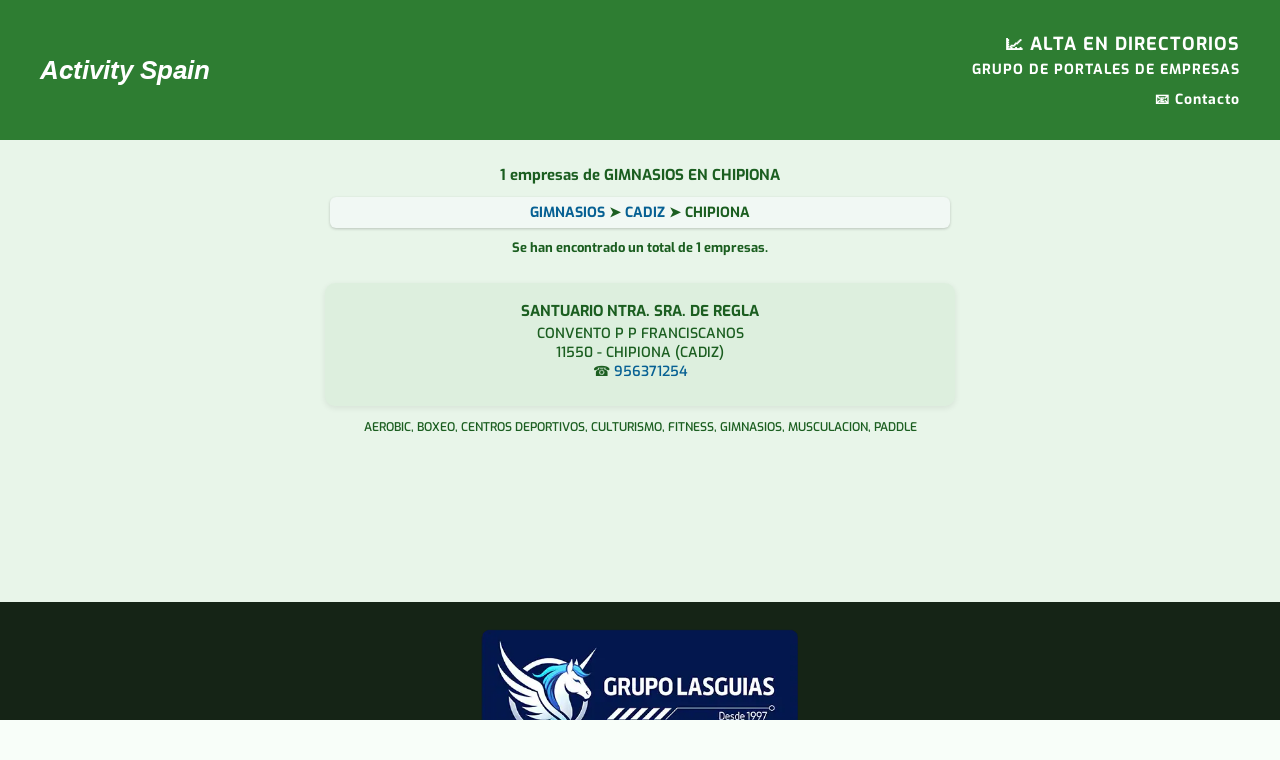

--- FILE ---
content_type: text/html; charset=UTF-8
request_url: https://www.activityspain.es/res/cadiz/chipiona/gimnasios-756/
body_size: 2035
content:
<!DOCTYPE html>
<html lang="es"><head>
<meta name=viewport content="width=device-width, initial-scale=1">
<title>GIMNASIOS EN CHIPIONA</title>
<META name="description" content="Gimnasios en Chipiona (Cadiz).  1 empresas en esta actividad y población.">
<META name="keywords" content="GIMNASIOS">

<link rel="stylesheet" href="https://www.activityspain.es/estilos.css" media="print" onload="this.media='all'">
<noscript><link rel="stylesheet" href="https://www.activityspain.es/estilos.css"></noscript>
<script type="text/javascript" src="https://cache.consentframework.com/js/pa/37690/c/7dg6C/stub" defer></script>
<script type="text/javascript" src="https://choices.consentframework.com/js/pa/37690/c/7dg6C/cmp" defer></script>


</head>

<body>
<center>

<header id="arriba">
  <div class="inner header-flex">

    <!-- IZQUIERDA -->
    <div class="logo">
      <a href="https://www.activityspain.es" title="Activity Spain">
        Activity Spain
      </a>
    </div>

    <!-- DERECHA -->
    <nav class="menu">
      <div class="cta">
        <a href="https://www.lasguias.com/incluirse.php" target="_blank" rel="nofollow">
          📈 ALTA EN DIRECTORIOS<br>
          <span>GRUPO DE PORTALES DE EMPRESAS</span>
        </a>
      </div>

      <div class="links">
              <a href="#" onclick="window.open('https://www.lasguias.com/contactar_lasguias.php?p=activityspain','_blank','height=400,width=400');return false">📧  Contacto</a>
   
      </div>
    </nav>

  </div>
</header>

<div id="contenido">






<h1 style="font-size:15px">1 empresas de GIMNASIOS EN CHIPIONA</h1>
<h2  style="background-color: #f1f8f4;
    color: #1b5e20;
    font-size: 14px;
    font-weight: bold;
    padding: 6px 10px;
    border-radius: 6px;
    box-shadow: 0 1px 3px rgba(0, 0, 0, 0.2);
    transition: background-color 0.3s 
ease;max-width:600px;text-decoration:none">
<a href="https://www.activityspain.es/act/gimnasios-756/">GIMNASIOS</a> ➤ <a href="https://www.activityspain.es/prov/cadiz/gimnasios-756/">CADIZ</a> ➤ CHIPIONA
</h2>






<b>Se han encontrado un total de 1 empresas.</b><br>


<br>



<div class="resultados_empresas">
    <div class="empresa_datos">
        <h3>SANTUARIO NTRA. SRA. DE  REGLA</h3>
CONVENTO P P FRANCISCANOS<br>
11550 - CHIPIONA (CADIZ)<br>
☎️ <a href="tel:956371254">956371254</a>
 </div>
    <div class="empresa_contacto">


    </div>
</div>

<p><div>
</div>

<p align="right" style="padding-right:20px">

<p>

<p>
<div style="font-size:12px;">
AEROBIC, BOXEO, CENTROS DEPORTIVOS, CULTURISMO, FITNESS, GIMNASIOS, MUSCULACION, PADDLE</div>
<br><br>
</div>
</div>


</div>

<div id="abajo">
<br>
<img 
  src="https://www.activityspain.es/imagenes/logo.webp"
  alt="Este portal forma parte de Grupolasguias"
    width="491"
  height="200"
  class="footer-logo"
  loading="lazy">

<p style="padding:10px;line-height:22px">

<b>activityspain.es pertenece al <a href="https://www.grupolasguias.com" rel="nofollow" target="_blank">Grupo LasGuías</a></b>, empresa especializada en Internet, creación de páginas web, diseño web y posicionamiento en buscadores. Nuestro grupo consta de más de 30 portales creados para publicitar empresas y mejorar la visibilidad de sus páginas web en los principales buscadores como es Google. Además, ofrecemos la creación de páginas web, compra de dominios, instalación de tiendas-online, y todo lo necesario para que su negocio empiece a ganar clientes a través de internet. <br><br>


<br><br><a href="https://www.activityspain.es/aviso-legal.php">[ AVISO LEGAL ]</a> | <a href="https://www.activityspain.es/politicadeprivacidad.php">[ Política de privacidad ]</a> | <a href="https://www.activityspain.es/politicacookies.php">[ Política de cookies ]</a> </p>
<!-- Google tag (gtag.js) -->
<script async src="https://www.googletagmanager.com/gtag/js?id=G-99GCH64MMK"></script>
<script>
  window.dataLayer = window.dataLayer || [];
  function gtag(){dataLayer.push(arguments);}
  gtag('js', new Date());

  gtag('config', 'G-99GCH64MMK);
</script>

<script>
document.querySelectorAll('.menu-title').forEach(btn => {
btn.addEventListener('click', () => {
const item = btn.parentElement;

document.querySelectorAll('.menu-item').forEach(i => {
if (i !== item) i.classList.remove('open');
});

item.classList.toggle('open');
});
});
</script></div>

<script defer src="https://static.cloudflareinsights.com/beacon.min.js/vcd15cbe7772f49c399c6a5babf22c1241717689176015" integrity="sha512-ZpsOmlRQV6y907TI0dKBHq9Md29nnaEIPlkf84rnaERnq6zvWvPUqr2ft8M1aS28oN72PdrCzSjY4U6VaAw1EQ==" data-cf-beacon='{"version":"2024.11.0","token":"2867b1f593eb4b5a86b3c56acf709acb","r":1,"server_timing":{"name":{"cfCacheStatus":true,"cfEdge":true,"cfExtPri":true,"cfL4":true,"cfOrigin":true,"cfSpeedBrain":true},"location_startswith":null}}' crossorigin="anonymous"></script>
</body>
</html>

--- FILE ---
content_type: text/javascript; charset=UTF-8
request_url: https://choices.consentframework.com/js/pa/37690/c/7dg6C/cmp
body_size: 45213
content:
try { if (typeof(window.__sdcmpapi) !== "function") {(function () {window.ABconsentCMP = window.ABconsentCMP || {};})();} } catch(e) {}window.SDDAN = {"info":{"pa":37690,"c":"7dg6C"},"context":{"partner":true,"gdprApplies":false,"country":"US","cmps":null,"tlds":["style","uk","club","school","co.il","one","recipes","rs","nyc","space","blog","re","world","it","lv","ai","gratis","com.ar","fr","is","paris","sg","football","xyz","com.cy","com.hr","vn","studio","mx","ee","tv","lu","co.nz","bzh","media","run","hu","immo","asia","edu.au","com.mk","ec","at","radio","com.ve","com.pt","ph","cz","dk","cat","fit","com.co","io","com.pe","com.my","press","com.es","eu","pk","ch","today","info.pl","com.mx","co","fail","jp","online","estate","be","credit","guide","net","africa","com","best","guru","travel","org","stream","gr","pt","tech","ink","properties","app","corsica","ro","click","news","com.mt","win","tools","ac.uk","mobi","ru","md","st","art","bz.it","nc","goog","si","ci","yoga","site","com.pl","mc","info","co.za","ie","es","kaufen","axa","se","in","ae","bg","education","cc","pl","sport","fi","nu","sn","rugby","org.pl","com.br","dog","no","pics","me","ca","digital","email","gf","biz","lt","al","cab","vip","nl","reise","ma","fm","com.ua","top","academy","co.id","com.au","co.uk","asso.fr","cl","aero","ly","cn","ba","casa","sk","com.tr","website","pro","tw","de","forsale","us"],"apiRoot":"https://api.consentframework.com/api/v1/public","cacheApiRoot":"https://choices.consentframework.com/api/v1/public","consentApiRoot":"https://mychoice.consentframework.com/api/v1/public"},"cmp":{"privacyPolicy":"https://www.activityspain.es/politicadeprivacidad.php","defaultLanguage":"es","texts":{"es":{"main.customDescription":"","main.title":"Bienvenid@"}},"theme":{"lightMode":{"backgroundColor":"#FFFFFF","mainColor":"#395d91","titleColor":"#202942","textColor":"#202942","borderColor":"#F0F0F0","overlayColor":"#F9F9F9","logo":"url([data-uri])","providerLogo":"url([data-uri])"},"darkMode":{"watermark":"NONE","skin":"NONE"},"borderRadius":"STRONG","textSize":"SMALL","fontFamily":"Helvetica","fontFamilyTitle":"Helvetica","overlay":true,"noConsentButton":"CONTINUE","noConsentButtonStyle":"BUTTON_BIG_PRIMARY","setChoicesStyle":"BUTTON","position":"CENTER","toolbar":{"active":true,"position":"RIGHT","size":"SMALL","style":"ICON","offset":"30px"}},"scope":"DOMAIN","cookieMaxAgeInDays":365,"capping":"CHECK","cappingInDays":1,"vendorList":{"vendors":[97,1031,1121,1159,25,91,120,21,416,418,793,285,1126,1178,184,244,388,436,45,1124,28,32,53,755,76,50,791,157,210,663,42,52,69,573,804,275,278,431,639,11,126,915,10,77,131,132,164,571],"stacks":[2,10,44,21],"disabledSpecialFeatures":[2],"googleProviders":[89,2577,2677,1097],"sirdataVendors":[49,64,66,78,84,52,55,62,67,73,74,79,68,33,50,53,58,59,41,47,77,83,44,48,57,76,81,26,43,54,69,75,40,46,63,70,60,61,71,72,87,51,38,8,10,25],"networks":[1],"displayMode":"CONDENSED"},"cookieWall":{"active":false},"ccpa":{"lspa":false},"external":{"googleAdSense":true,"googleAnalytics":true,"microsoftUet":true}}};var bn=Object.defineProperty,yn=Object.defineProperties;var wn=Object.getOwnPropertyDescriptors;var Oe=Object.getOwnPropertySymbols;var xn=Object.prototype.hasOwnProperty,Sn=Object.prototype.propertyIsEnumerable;var Mt=(C,w,S)=>w in C?bn(C,w,{enumerable:!0,configurable:!0,writable:!0,value:S}):C[w]=S,rt=(C,w)=>{for(var S in w||(w={}))xn.call(w,S)&&Mt(C,S,w[S]);if(Oe)for(var S of Oe(w))Sn.call(w,S)&&Mt(C,S,w[S]);return C},yt=(C,w)=>yn(C,wn(w));var p=(C,w,S)=>Mt(C,typeof w!="symbol"?w+"":w,S);var P=(C,w,S)=>new Promise((x,V)=>{var Q=L=>{try{X(S.next(L))}catch(E){V(E)}},wt=L=>{try{X(S.throw(L))}catch(E){V(E)}},X=L=>L.done?x(L.value):Promise.resolve(L.value).then(Q,wt);X((S=S.apply(C,w)).next())});(function(){"use strict";var C=document.createElement("style");C.textContent=`.sd-cmp-0cAhr{overflow:hidden!important}.sd-cmp-E8mYB{--modal-width:610px;--background-color:#fafafa;--main-color:#202942;--title-color:#202942;--text-color:#8492a6;--border-color:#e9ecef;--overlay-color:#000;--background-color-dark:#121725;--main-color-dark:#5a6d90;--title-color-dark:#5a6d90;--text-color-dark:#8492a6;--border-color-dark:#202942;--overlay-color-dark:#000;--border-radius:24px;--font-family:"Roboto";--font-family-title:"Roboto Slab";--font-size-base:13px;--font-size-big:calc(var(--font-size-base) + 2px);--font-size-small:calc(var(--font-size-base) - 2px);--font-size-xsmall:calc(var(--font-size-base) - 4px);--font-size-xxsmall:calc(var(--font-size-base) - 6px);--spacing-base:5px;--spacing-sm:var(--spacing-base);--spacing-md:calc(var(--spacing-base) + 5px);--spacing-lg:calc(var(--spacing-base) + 10px);--padding-base:15px;--padding-sm:var(--padding-base);--padding-md:calc(var(--padding-base) + 10px)}.sd-cmp-E8mYB html{line-height:1.15;-ms-text-size-adjust:100%;-webkit-text-size-adjust:100%}.sd-cmp-E8mYB body{margin:0}.sd-cmp-E8mYB article,.sd-cmp-E8mYB aside,.sd-cmp-E8mYB footer,.sd-cmp-E8mYB header,.sd-cmp-E8mYB nav,.sd-cmp-E8mYB section{display:block}.sd-cmp-E8mYB h1{font-size:2em;margin:.67em 0}.sd-cmp-E8mYB figcaption,.sd-cmp-E8mYB figure,.sd-cmp-E8mYB main{display:block}.sd-cmp-E8mYB figure{margin:1em 40px}.sd-cmp-E8mYB hr{box-sizing:content-box;height:0;overflow:visible}.sd-cmp-E8mYB pre{font-family:monospace,monospace;font-size:1em}.sd-cmp-E8mYB a{background-color:transparent;-webkit-text-decoration-skip:objects}.sd-cmp-E8mYB a,.sd-cmp-E8mYB span{-webkit-touch-callout:none;-webkit-user-select:none;-moz-user-select:none;user-select:none}.sd-cmp-E8mYB abbr[title]{border-bottom:none;text-decoration:underline;-webkit-text-decoration:underline dotted;text-decoration:underline dotted}.sd-cmp-E8mYB b,.sd-cmp-E8mYB strong{font-weight:inherit;font-weight:bolder}.sd-cmp-E8mYB code,.sd-cmp-E8mYB kbd,.sd-cmp-E8mYB samp{font-family:monospace,monospace;font-size:1em}.sd-cmp-E8mYB dfn{font-style:italic}.sd-cmp-E8mYB mark{background-color:#ff0;color:#000}.sd-cmp-E8mYB small{font-size:80%}.sd-cmp-E8mYB sub,.sd-cmp-E8mYB sup{font-size:75%;line-height:0;position:relative;vertical-align:baseline}.sd-cmp-E8mYB sub{bottom:-.25em}.sd-cmp-E8mYB sup{top:-.5em}.sd-cmp-E8mYB audio,.sd-cmp-E8mYB video{display:inline-block}.sd-cmp-E8mYB audio:not([controls]){display:none;height:0}.sd-cmp-E8mYB img{border-style:none}.sd-cmp-E8mYB svg:not(:root){overflow:hidden}.sd-cmp-E8mYB button,.sd-cmp-E8mYB input,.sd-cmp-E8mYB optgroup,.sd-cmp-E8mYB select,.sd-cmp-E8mYB textarea{font-size:100%;height:auto;line-height:1.15;margin:0}.sd-cmp-E8mYB button,.sd-cmp-E8mYB input{overflow:visible}.sd-cmp-E8mYB button,.sd-cmp-E8mYB select{text-transform:none}.sd-cmp-E8mYB [type=reset],.sd-cmp-E8mYB [type=submit],.sd-cmp-E8mYB button,.sd-cmp-E8mYB html [type=button]{-webkit-appearance:button}.sd-cmp-E8mYB [type=button]::-moz-focus-inner,.sd-cmp-E8mYB [type=reset]::-moz-focus-inner,.sd-cmp-E8mYB [type=submit]::-moz-focus-inner,.sd-cmp-E8mYB button::-moz-focus-inner{border-style:none;padding:0}.sd-cmp-E8mYB [type=button]:-moz-focusring,.sd-cmp-E8mYB [type=reset]:-moz-focusring,.sd-cmp-E8mYB [type=submit]:-moz-focusring,.sd-cmp-E8mYB button:-moz-focusring{outline:1px dotted ButtonText}.sd-cmp-E8mYB button{white-space:normal}.sd-cmp-E8mYB fieldset{padding:.35em .75em .625em}.sd-cmp-E8mYB legend{box-sizing:border-box;color:inherit;display:table;max-width:100%;padding:0;white-space:normal}.sd-cmp-E8mYB progress{display:inline-block;vertical-align:baseline}.sd-cmp-E8mYB textarea{overflow:auto}.sd-cmp-E8mYB [type=checkbox],.sd-cmp-E8mYB [type=radio]{box-sizing:border-box;padding:0}.sd-cmp-E8mYB [type=number]::-webkit-inner-spin-button,.sd-cmp-E8mYB [type=number]::-webkit-outer-spin-button{height:auto}.sd-cmp-E8mYB [type=search]{-webkit-appearance:textfield;outline-offset:-2px}.sd-cmp-E8mYB [type=search]::-webkit-search-cancel-button,.sd-cmp-E8mYB [type=search]::-webkit-search-decoration{-webkit-appearance:none}.sd-cmp-E8mYB ::-webkit-file-upload-button{-webkit-appearance:button;font:inherit}.sd-cmp-E8mYB details,.sd-cmp-E8mYB menu{display:block}.sd-cmp-E8mYB summary{display:list-item}.sd-cmp-E8mYB canvas{display:inline-block}.sd-cmp-E8mYB [hidden],.sd-cmp-E8mYB template{display:none}.sd-cmp-E8mYB.sd-cmp-0D1DZ{--modal-width:560px;--font-size-base:12px;--spacing-base:3px;--padding-base:13px}.sd-cmp-E8mYB.sd-cmp-R3E2W{--modal-width:610px;--font-size-base:13px;--spacing-base:5px;--padding-base:15px}.sd-cmp-E8mYB.sd-cmp-7NIUJ{--modal-width:660px;--font-size-base:14px;--spacing-base:7px;--padding-base:17px}@media(max-width:480px){.sd-cmp-E8mYB{--font-size-base:13px!important}}.sd-cmp-E8mYB .sd-cmp-4oXwF{background-color:var(--overlay-color);inset:0;opacity:.7;position:fixed;z-index:2147483646}.sd-cmp-E8mYB .sd-cmp-0aBA7{font-family:var(--font-family),Helvetica,Arial,sans-serif;font-size:var(--font-size-base);font-weight:400;-webkit-font-smoothing:antialiased;line-height:1.4;text-align:left;-webkit-user-select:none;-moz-user-select:none;user-select:none}@media(max-width:480px){.sd-cmp-E8mYB .sd-cmp-0aBA7{line-height:1.2}}.sd-cmp-E8mYB *{box-sizing:border-box;font-family:unset;font-size:unset;font-weight:unset;letter-spacing:normal;line-height:unset;margin:0;min-height:auto;min-width:auto;padding:0}.sd-cmp-E8mYB a{color:var(--text-color)!important;cursor:pointer;font-size:inherit;font-weight:700;text-decoration:underline!important;-webkit-tap-highlight-color:transparent}.sd-cmp-E8mYB a:hover{text-decoration:none!important}.sd-cmp-E8mYB svg{display:inline-block;margin-top:-2px;transition:.2s ease;vertical-align:middle}.sd-cmp-E8mYB h2,.sd-cmp-E8mYB h3{background:none!important;font-family:inherit;font-size:inherit}@media(prefers-color-scheme:dark){.sd-cmp-E8mYB{--background-color:var(--background-color-dark)!important;--main-color:var(--main-color-dark)!important;--title-color:var(--title-color-dark)!important;--text-color:var(--text-color-dark)!important;--border-color:var(--border-color-dark)!important;--overlay-color:var(--overlay-color-dark)!important}}.sd-cmp-SheY9{-webkit-appearance:none!important;-moz-appearance:none!important;appearance:none!important;background:none!important;border:none!important;box-shadow:none!important;flex:1;font-size:inherit!important;margin:0!important;outline:none!important;padding:0!important;position:relative;text-shadow:none!important;width:auto!important}.sd-cmp-SheY9 .sd-cmp-fD8rc,.sd-cmp-SheY9 .sd-cmp-mVQ6I{cursor:pointer;display:block;font-family:var(--font-family-title),Helvetica,Arial,sans-serif;font-weight:500;letter-spacing:.4pt;outline:0;white-space:nowrap;width:auto}.sd-cmp-SheY9 .sd-cmp-fD8rc{border:1px solid var(--main-color);border-radius:calc(var(--border-radius)/2);-webkit-tap-highlight-color:transparent;transition:color .1s ease-out,background .1s ease-out}.sd-cmp-SheY9 .sd-cmp-mVQ6I{color:var(--main-color);font-size:var(--font-size-base);padding:5px;text-decoration:underline!important}@media(hover:hover){.sd-cmp-SheY9 .sd-cmp-mVQ6I:hover{text-decoration:none!important}}.sd-cmp-SheY9 .sd-cmp-mVQ6I:active{text-decoration:none!important}.sd-cmp-SheY9:focus{outline:0}.sd-cmp-SheY9:focus>.sd-cmp-fD8rc{outline:1px auto -webkit-focus-ring-color}.sd-cmp-SheY9:hover{background:none!important;border:none!important}.sd-cmp-w5e4-{font-size:var(--font-size-small)!important;padding:.55em 1.5em;text-transform:lowercase!important}.sd-cmp-50JGz{background:var(--main-color);color:var(--background-color)}@media(hover:hover){.sd-cmp-50JGz:hover{background:var(--background-color);color:var(--main-color)}}.sd-cmp-2Yylc,.sd-cmp-50JGz:active{background:var(--background-color);color:var(--main-color)}@media(hover:hover){.sd-cmp-2Yylc:hover{background:var(--main-color);color:var(--background-color)}.sd-cmp-2Yylc:hover svg{fill:var(--background-color)}}.sd-cmp-2Yylc:active{background:var(--main-color);color:var(--background-color)}.sd-cmp-2Yylc:active svg{fill:var(--background-color)}.sd-cmp-2Yylc svg{fill:var(--main-color)}.sd-cmp-YcYrW{align-items:center;box-shadow:unset!important;display:flex;height:auto;justify-content:center;left:50%;margin:0;max-width:100vw;padding:0;position:fixed;top:50%;transform:translate3d(-50%,-50%,0);width:var(--modal-width);z-index:2147483647}@media(max-width:480px){.sd-cmp-YcYrW{width:100%}}.sd-cmp-YcYrW.sd-cmp-QUBoh{bottom:auto!important;top:0!important}.sd-cmp-YcYrW.sd-cmp-QUBoh,.sd-cmp-YcYrW.sd-cmp-i-HgV{left:0!important;right:0!important;transform:unset!important}.sd-cmp-YcYrW.sd-cmp-i-HgV{bottom:0!important;top:auto!important}.sd-cmp-YcYrW.sd-cmp-Lvwq1{left:0!important;right:unset!important}.sd-cmp-YcYrW.sd-cmp-g-Rm0{left:unset!important;right:0!important}.sd-cmp-YcYrW.sd-cmp-HE-pT{margin:auto;max-width:1400px;width:100%}.sd-cmp-YcYrW.sd-cmp-HkK44{display:none!important}.sd-cmp-YcYrW .sd-cmp-TYlBl{background:var(--background-color);border-radius:var(--border-radius);box-shadow:0 0 15px #00000020;display:flex;height:fit-content;height:-moz-fit-content;margin:25px;max-height:calc(100vh - 50px);position:relative;width:100%}.sd-cmp-YcYrW .sd-cmp-TYlBl.sd-cmp-5-EFH{height:600px}@media(max-width:480px){.sd-cmp-YcYrW .sd-cmp-TYlBl{margin:12.5px;max-height:calc(var(--vh, 1vh)*100 - 25px)}}.sd-cmp-YcYrW .sd-cmp-TYlBl .sd-cmp-sI4TY{border-radius:var(--border-radius);display:flex;flex:1;flex-direction:column;overflow:hidden}.sd-cmp-YcYrW .sd-cmp-TYlBl .sd-cmp-sI4TY .sd-cmp-aadUD{display:block;gap:var(--spacing-sm);padding:var(--padding-sm) var(--padding-md);position:relative}@media(max-width:480px){.sd-cmp-YcYrW .sd-cmp-TYlBl .sd-cmp-sI4TY .sd-cmp-aadUD{padding:var(--padding-sm)}}.sd-cmp-YcYrW .sd-cmp-TYlBl .sd-cmp-sI4TY .sd-cmp-yiD-v{display:flex;flex:1;flex-direction:column;overflow-x:hidden;overflow-y:auto;position:relative;-webkit-overflow-scrolling:touch;min-height:60px}.sd-cmp-YcYrW .sd-cmp-TYlBl .sd-cmp-sI4TY .sd-cmp-yiD-v .sd-cmp-N-UMG{overflow:hidden;-ms-overflow-y:hidden;overflow-y:auto}.sd-cmp-YcYrW .sd-cmp-TYlBl .sd-cmp-sI4TY .sd-cmp-yiD-v .sd-cmp-N-UMG::-webkit-scrollbar{width:5px}.sd-cmp-YcYrW .sd-cmp-TYlBl .sd-cmp-sI4TY .sd-cmp-yiD-v .sd-cmp-N-UMG::-webkit-scrollbar-thumb{border:0 solid transparent;box-shadow:inset 0 0 0 3px var(--main-color)}.sd-cmp-YcYrW .sd-cmp-TYlBl .sd-cmp-sI4TY .sd-cmp-yiD-v .sd-cmp-N-UMG .sd-cmp-xkC8y{display:flex;flex-direction:column;gap:var(--spacing-lg);padding:var(--padding-sm) var(--padding-md)}@media(max-width:480px){.sd-cmp-YcYrW .sd-cmp-TYlBl .sd-cmp-sI4TY .sd-cmp-yiD-v .sd-cmp-N-UMG .sd-cmp-xkC8y{gap:var(--spacing-md);padding:var(--padding-sm)}}.sd-cmp-YcYrW .sd-cmp-TYlBl .sd-cmp-sI4TY .sd-cmp-C9wjg{border-radius:0 0 var(--border-radius) var(--border-radius);border-top:1px solid var(--border-color);display:flex;flex-wrap:wrap;justify-content:space-between}.sd-cmp-mfn-G{bottom:20px;font-size:100%;position:fixed;z-index:999999}.sd-cmp-mfn-G.sd-cmp-4g8no{left:20px}.sd-cmp-mfn-G.sd-cmp-4g8no button{border-bottom-left-radius:0!important}.sd-cmp-mfn-G.sd-cmp-zost4{right:20px}.sd-cmp-mfn-G.sd-cmp-zost4 button{border-bottom-right-radius:0!important}@media(max-width:480px){.sd-cmp-mfn-G{bottom:20px/2}.sd-cmp-mfn-G.sd-cmp-4g8no{left:20px/2}.sd-cmp-mfn-G.sd-cmp-zost4{right:20px/2}}.sd-cmp-mfn-G .sd-cmp-vD9Ac{display:block;position:relative}.sd-cmp-mfn-G .sd-cmp-NEsgm svg{filter:drop-shadow(0 -5px 6px #00000020)}.sd-cmp-mfn-G .sd-cmp-NEsgm:not(.sd-cmp-drJIL){cursor:pointer}.sd-cmp-mfn-G .sd-cmp-NEsgm:not(.sd-cmp-drJIL) svg:hover{transform:translateY(-5px)}.sd-cmp-mfn-G button.sd-cmp-aZD7G{align-items:center;display:flex;flex-direction:row;gap:var(--spacing-md);outline:0;-webkit-tap-highlight-color:transparent;background:var(--main-color);border:1px solid var(--background-color);border-radius:var(--border-radius);box-shadow:0 -5px 12px -2px #00000020;color:var(--background-color);font-family:var(--font-family-title),Helvetica,Arial,sans-serif;font-size:var(--font-size-base)!important;line-height:1.4;padding:calc(var(--padding-md)/2) var(--padding-md);transition:color .1s ease-out,background .1s ease-out}.sd-cmp-mfn-G button.sd-cmp-aZD7G.sd-cmp-VQeX3{font-size:var(--font-size-small)!important;padding:calc(var(--padding-sm)/2) var(--padding-sm)}.sd-cmp-mfn-G button.sd-cmp-aZD7G.sd-cmp-VQeX3 .sd-cmp-1c6XU svg{height:17px}@media(max-width:480px){.sd-cmp-mfn-G button.sd-cmp-aZD7G:not(.sd-cmp-QJC3T){padding:calc(var(--padding-sm)/2) var(--padding-sm)}}@media(hover:hover){.sd-cmp-mfn-G button.sd-cmp-aZD7G:hover:not([disabled]){background:var(--background-color);border:1px solid var(--main-color);color:var(--main-color);cursor:pointer}}.sd-cmp-mfn-G button.sd-cmp-aZD7G .sd-cmp-1c6XU svg{height:20px;width:auto}.sd-cmp-8j2GF{-webkit-appearance:none!important;-moz-appearance:none!important;appearance:none!important;background:none!important;border:none!important;box-shadow:none!important;flex:1;font-size:inherit!important;margin:0!important;outline:none!important;padding:0!important;position:relative;text-shadow:none!important;width:auto!important}.sd-cmp-8j2GF .sd-cmp-ISKTJ,.sd-cmp-8j2GF .sd-cmp-MV6Na{cursor:pointer;display:block;font-family:var(--font-family-title),Helvetica,Arial,sans-serif;font-weight:500;letter-spacing:.4pt;outline:0;white-space:nowrap;width:auto}.sd-cmp-8j2GF .sd-cmp-MV6Na{border:1px solid var(--main-color);border-radius:calc(var(--border-radius)/2);-webkit-tap-highlight-color:transparent;transition:color .1s ease-out,background .1s ease-out}.sd-cmp-8j2GF .sd-cmp-ISKTJ{color:var(--main-color);font-size:var(--font-size-base);padding:5px;text-decoration:underline!important}@media(hover:hover){.sd-cmp-8j2GF .sd-cmp-ISKTJ:hover{text-decoration:none!important}}.sd-cmp-8j2GF .sd-cmp-ISKTJ:active{text-decoration:none!important}.sd-cmp-8j2GF:focus{outline:0}.sd-cmp-8j2GF:focus>.sd-cmp-MV6Na{outline:1px auto -webkit-focus-ring-color}.sd-cmp-8j2GF:hover{background:none!important;border:none!important}.sd-cmp-GcQ0V{font-size:var(--font-size-small)!important;padding:.55em 1.5em;text-transform:lowercase!important}.sd-cmp-neoJ8{background:var(--main-color);color:var(--background-color)}@media(hover:hover){.sd-cmp-neoJ8:hover{background:var(--background-color);color:var(--main-color)}}.sd-cmp-dXeJ1,.sd-cmp-neoJ8:active{background:var(--background-color);color:var(--main-color)}@media(hover:hover){.sd-cmp-dXeJ1:hover{background:var(--main-color);color:var(--background-color)}.sd-cmp-dXeJ1:hover svg{fill:var(--background-color)}}.sd-cmp-dXeJ1:active{background:var(--main-color);color:var(--background-color)}.sd-cmp-dXeJ1:active svg{fill:var(--background-color)}.sd-cmp-dXeJ1 svg{fill:var(--main-color)}.sd-cmp-wBgKb{align-items:center;box-shadow:unset!important;display:flex;height:auto;justify-content:center;left:50%;margin:0;max-width:100vw;padding:0;position:fixed;top:50%;transform:translate3d(-50%,-50%,0);width:var(--modal-width);z-index:2147483647}@media(max-width:480px){.sd-cmp-wBgKb{width:100%}}.sd-cmp-wBgKb.sd-cmp-ccFYk{bottom:auto!important;top:0!important}.sd-cmp-wBgKb.sd-cmp-CShq-,.sd-cmp-wBgKb.sd-cmp-ccFYk{left:0!important;right:0!important;transform:unset!important}.sd-cmp-wBgKb.sd-cmp-CShq-{bottom:0!important;top:auto!important}.sd-cmp-wBgKb.sd-cmp-oJ6YH{left:0!important;right:unset!important}.sd-cmp-wBgKb.sd-cmp-UenSl{left:unset!important;right:0!important}.sd-cmp-wBgKb.sd-cmp-yn8np{margin:auto;max-width:1400px;width:100%}.sd-cmp-wBgKb.sd-cmp-HV4jC{display:none!important}.sd-cmp-wBgKb .sd-cmp-Mhcnq{background:var(--background-color);border-radius:var(--border-radius);box-shadow:0 0 15px #00000020;display:flex;height:fit-content;height:-moz-fit-content;margin:25px;max-height:calc(100vh - 50px);position:relative;width:100%}.sd-cmp-wBgKb .sd-cmp-Mhcnq.sd-cmp-HvFLt{height:600px}@media(max-width:480px){.sd-cmp-wBgKb .sd-cmp-Mhcnq{margin:12.5px;max-height:calc(var(--vh, 1vh)*100 - 25px)}}.sd-cmp-wBgKb .sd-cmp-Mhcnq .sd-cmp-rErhr{border-radius:var(--border-radius);display:flex;flex:1;flex-direction:column;overflow:hidden}.sd-cmp-wBgKb .sd-cmp-Mhcnq .sd-cmp-rErhr .sd-cmp-O5PBM{display:block;gap:var(--spacing-sm);padding:var(--padding-sm) var(--padding-md);position:relative}@media(max-width:480px){.sd-cmp-wBgKb .sd-cmp-Mhcnq .sd-cmp-rErhr .sd-cmp-O5PBM{padding:var(--padding-sm)}}.sd-cmp-wBgKb .sd-cmp-Mhcnq .sd-cmp-rErhr .sd-cmp-uLlTJ{display:flex;flex:1;flex-direction:column;overflow-x:hidden;overflow-y:auto;position:relative;-webkit-overflow-scrolling:touch;min-height:60px}.sd-cmp-wBgKb .sd-cmp-Mhcnq .sd-cmp-rErhr .sd-cmp-uLlTJ .sd-cmp-hHVD5{overflow:hidden;-ms-overflow-y:hidden;overflow-y:auto}.sd-cmp-wBgKb .sd-cmp-Mhcnq .sd-cmp-rErhr .sd-cmp-uLlTJ .sd-cmp-hHVD5::-webkit-scrollbar{width:5px}.sd-cmp-wBgKb .sd-cmp-Mhcnq .sd-cmp-rErhr .sd-cmp-uLlTJ .sd-cmp-hHVD5::-webkit-scrollbar-thumb{border:0 solid transparent;box-shadow:inset 0 0 0 3px var(--main-color)}.sd-cmp-wBgKb .sd-cmp-Mhcnq .sd-cmp-rErhr .sd-cmp-uLlTJ .sd-cmp-hHVD5 .sd-cmp-LN2h8{display:flex;flex-direction:column;gap:var(--spacing-lg);padding:var(--padding-sm) var(--padding-md)}@media(max-width:480px){.sd-cmp-wBgKb .sd-cmp-Mhcnq .sd-cmp-rErhr .sd-cmp-uLlTJ .sd-cmp-hHVD5 .sd-cmp-LN2h8{gap:var(--spacing-md);padding:var(--padding-sm)}}.sd-cmp-wBgKb .sd-cmp-Mhcnq .sd-cmp-rErhr .sd-cmp-Y5TTw{border-radius:0 0 var(--border-radius) var(--border-radius);border-top:1px solid var(--border-color);display:flex;flex-wrap:wrap;justify-content:space-between}.sd-cmp-hHVD5 .sd-cmp-3wghC{align-items:flex-start;display:flex;justify-content:space-between}.sd-cmp-hHVD5 .sd-cmp-AmRQ2{background:none!important;border:0!important;color:var(--title-color);font-family:var(--font-family-title),Helvetica,Arial,sans-serif!important;font-size:calc(var(--font-size-base)*1.5);font-weight:500;letter-spacing:inherit!important;line-height:1.2;margin:0!important;outline:0!important;padding:0!important;text-align:left!important;text-transform:none!important}.sd-cmp-hHVD5 .sd-cmp-AmRQ2 *{font-family:inherit;font-size:inherit;font-weight:inherit}.sd-cmp-hHVD5 .sd-cmp-J-Y-d{display:flex;flex-direction:column;gap:var(--spacing-md)}@media(max-width:480px){.sd-cmp-hHVD5 .sd-cmp-J-Y-d{gap:var(--spacing-sm)}}.sd-cmp-hHVD5 .sd-cmp-f6oZh{color:var(--text-color);display:block;text-align:justify;text-shadow:1pt 0 0 var(--background-color)}.sd-cmp-hHVD5 .sd-cmp-f6oZh strong{color:var(--text-color)!important;cursor:pointer;font-family:inherit;font-size:inherit;font-weight:700!important;text-decoration:underline;-webkit-tap-highlight-color:transparent}@media(hover:hover){.sd-cmp-hHVD5 .sd-cmp-f6oZh strong:hover{text-decoration:none!important}}.sd-cmp-8SFna{-webkit-appearance:none!important;-moz-appearance:none!important;appearance:none!important;background:none!important;border:none!important;box-shadow:none!important;flex:1;font-size:inherit!important;margin:0!important;outline:none!important;padding:0!important;position:relative;text-shadow:none!important;width:auto!important}.sd-cmp-8SFna .sd-cmp-IQPh0,.sd-cmp-8SFna .sd-cmp-UrNcp{cursor:pointer;display:block;font-family:var(--font-family-title),Helvetica,Arial,sans-serif;font-weight:500;letter-spacing:.4pt;outline:0;white-space:nowrap;width:auto}.sd-cmp-8SFna .sd-cmp-IQPh0{border:1px solid var(--main-color);border-radius:calc(var(--border-radius)/2);-webkit-tap-highlight-color:transparent;transition:color .1s ease-out,background .1s ease-out}.sd-cmp-8SFna .sd-cmp-UrNcp{color:var(--main-color);font-size:var(--font-size-base);padding:5px;text-decoration:underline!important}@media(hover:hover){.sd-cmp-8SFna .sd-cmp-UrNcp:hover{text-decoration:none!important}}.sd-cmp-8SFna .sd-cmp-UrNcp:active{text-decoration:none!important}.sd-cmp-8SFna:focus{outline:0}.sd-cmp-8SFna:focus>.sd-cmp-IQPh0{outline:1px auto -webkit-focus-ring-color}.sd-cmp-8SFna:hover{background:none!important;border:none!important}.sd-cmp-gIoHo{font-size:var(--font-size-small)!important;padding:.55em 1.5em;text-transform:lowercase!important}.sd-cmp-uZov0{background:var(--main-color);color:var(--background-color)}@media(hover:hover){.sd-cmp-uZov0:hover{background:var(--background-color);color:var(--main-color)}}.sd-cmp-SsFsX,.sd-cmp-uZov0:active{background:var(--background-color);color:var(--main-color)}@media(hover:hover){.sd-cmp-SsFsX:hover{background:var(--main-color);color:var(--background-color)}.sd-cmp-SsFsX:hover svg{fill:var(--background-color)}}.sd-cmp-SsFsX:active{background:var(--main-color);color:var(--background-color)}.sd-cmp-SsFsX:active svg{fill:var(--background-color)}.sd-cmp-SsFsX svg{fill:var(--main-color)}.sd-cmp-bS5Na{outline:0;position:absolute;right:var(--padding-sm);top:var(--padding-sm);z-index:1}.sd-cmp-bS5Na:hover{text-decoration:none!important}.sd-cmp-bS5Na:focus{outline:0}.sd-cmp-bS5Na:focus>.sd-cmp-rOMnB{outline:1px auto -webkit-focus-ring-color}.sd-cmp-bS5Na .sd-cmp-rOMnB{background-color:var(--background-color);border-radius:var(--border-radius);cursor:pointer;height:calc(var(--font-size-base) + 10px);position:absolute;right:0;top:0;width:calc(var(--font-size-base) + 10px)}@media(hover:hover){.sd-cmp-bS5Na .sd-cmp-rOMnB:hover{filter:contrast(95%)}}.sd-cmp-bS5Na .sd-cmp-rOMnB span{background:var(--main-color);border-radius:2px;display:block;height:2px;inset:0;margin:auto;position:absolute;width:var(--font-size-base)}.sd-cmp-bS5Na .sd-cmp-rOMnB span:first-child{transform:rotate(45deg)}.sd-cmp-bS5Na .sd-cmp-rOMnB span:nth-child(2){transform:rotate(-45deg)}.sd-cmp-az-Im{display:flex;flex-direction:column;gap:var(--spacing-sm);text-align:center}.sd-cmp-az-Im .sd-cmp-SZYa8{border-radius:0 0 var(--border-radius) var(--border-radius);border-top:1px solid var(--border-color);display:flex;flex-wrap:wrap;justify-content:space-between}.sd-cmp-az-Im .sd-cmp-SZYa8 .sd-cmp-SSuo6{align-items:center;border-color:transparent!important;border-radius:0!important;display:flex;filter:contrast(95%);font-size:var(--font-size-base)!important;height:100%;justify-content:center;letter-spacing:.4pt;padding:var(--padding-sm);white-space:normal;word-break:break-word}.sd-cmp-az-Im .sd-cmp-SZYa8>:not(:last-child) .sd-cmp-SSuo6{border-right-color:var(--border-color)!important}@media(max-width:480px){.sd-cmp-az-Im .sd-cmp-SZYa8{flex-direction:column}.sd-cmp-az-Im .sd-cmp-SZYa8>:not(:last-child) .sd-cmp-SSuo6{border-bottom-color:var(--border-color)!important;border-right-color:transparent!important}}
/*$vite$:1*/`,document.head.appendChild(C);const w=["log","info","warn","error"];class S{constructor(){p(this,"debug",(...t)=>this.process("log",...t));p(this,"info",(...t)=>this.process("info",...t));p(this,"warn",(...t)=>this.process("warn",...t));p(this,"error",(...t)=>this.process("error",...t));p(this,"process",(t,...o)=>{if(this.logLevel&&console&&typeof console[t]=="function"){const n=w.indexOf(this.logLevel.toString().toLocaleLowerCase()),r=w.indexOf(t.toString().toLocaleLowerCase());if(n>-1&&r>=n){const[s,...i]=[...o];console[t](`%cCMP%c ${s}`,"background:#6ED216;border-radius:10px;color:#ffffff;font-size:10px;padding:2px 5px;","font-weight:600",...i)}}})}init(t){Object.assign(this,{logLevel:t==="debug"?"log":t})}}const x=new S;function V(e){return e===!0?"Y":"N"}function Q(e,t){return e.substr(t,1)==="Y"}function wt(e){let t=e.version;return t+=V(e.noticeProvided),t+=V(e.optOut),t+=V(e.lspa),t}function X(e){if(e.length===4)return{version:e.substr(0,1),noticeProvided:Q(e,1),optOut:Q(e,2),lspa:Q(e,3),uspString:e}}const L="SDDAN",E="Sddan",Ie="ABconsentCMP",Rt="__uspapi",st=1,Ut="__abconsent-cmp",ze="/profile",Me="/user-action",Re="/host",Ue="https://contextual.sirdata.io/api/v1/public/contextual?",$t=180,$e="PROVIDER",Fe="DOMAIN",Ft="LOCAL",Ge="NONE",je="LIGHT",He="AVERAGE",Ve="STRONG",Ke="SMALL",We="MEDIUM",Je="BIG",qe="LEFT",Ze="SMALL",xt="ccpa_load",Qe="optin",Xe="optout",to="cookie_disabled",eo="ccpa_not_applies",oo="ccpa_response",no="optin",ro="optout",so="close",Gt="policy";class io{constructor(){p(this,"update",t=>P(this,null,function*(){t&&typeof t=="object"&&Object.assign(this,t),this.domain=yield this.getDomain()}));p(this,"getDomain",()=>P(this,null,function*(){const t=window.location.hostname.split(".");let o=!1;for(let s=1;s<=t.length;s++){const i=t.slice(t.length-s).join(".");if(this.tlds.some(c=>c===i))o=!0;else if(o)return i}return(yield(yield fetch(`${this.cacheApiRoot}${Re}?host=${window.location.hostname}`)).json()).domain}));Object.assign(this,{partner:!0,ccpaApplies:!0,tlds:[],apiRoot:"https://api.consentframework.com/api/v1/public",cacheApiRoot:"https://choices.consentframework.com/api/v1/public"})}}const B=new io;class ao{constructor(){p(this,"update",t=>{t&&typeof t=="object"&&Object.assign(this,t),this.theme=this.theme||{},this.ccpa=this.ccpa||{},this.options=this.options||{},(this.theme.toolbar===void 0||!this.privacyPolicy)&&(this.theme.toolbar={active:!0}),this.cookieMaxAgeInDays>390?this.cookieMaxAgeInDays=390:this.cookieMaxAgeInDays<0&&(this.cookieMaxAgeInDays=$t),this.notifyUpdate()});p(this,"isProviderScope",()=>this.scope===$e);p(this,"isDomainScope",()=>this.scope===Fe);p(this,"isLocalScope",()=>this.scope===Ft);p(this,"checkToolbar",()=>{this.theme.toolbar.active||document.documentElement.innerHTML.indexOf(`${E}.cmp.displayUI()`)===-1&&(this.theme.toolbar.active=!0)});p(this,"listeners",new Set);p(this,"onUpdate",t=>this.listeners.add(t));p(this,"notifyUpdate",()=>this.listeners.forEach(t=>t(this)));Object.assign(this,{scope:Ft,privacyPolicy:"",theme:{},cookieMaxAgeInDays:$t,ccpa:{lspa:!1},options:{}})}}const T=new ao,co=86400,K="usprivacy";function lo(e){const t=document.cookie.split(";").map(n=>n.trim().split("="));return Object.fromEntries(t)[e]}function po(e,t,o){document.cookie=Ht(e,t,o,T.isDomainScope()||T.isProviderScope()?B.domain:"")}function jt(e,t){document.cookie=Ht(e,"",0,t)}function Ht(e,t,o,n){const r={[e]:t,path:"/","max-age":o,SameSite:"Lax"};return window.location.protocol==="https:"&&(r.Secure=void 0),n&&(r.domain=n),Object.entries(r).map(([s,i])=>i!==void 0?`${s}=${i}`:s).join(";")||""}function mo(){T.isLocalScope()?jt(K,B.domain):jt(K)}function uo(){const e=lo(K);if(mo(),x.debug(`Read U.S. Privacy consent data from local cookie '${K}'`,e),e)return X(e)}function fo(e){x.debug(`Write U.S. Privacy consent data to local cookie '${K}'`,e),po(K,e,T.cookieMaxAgeInDays*co)}function _o(e,t,o,n,r){return P(this,null,function*(){if(go())return;const s={type:e,action:t,partner_id:o,config_id:n,version:"3",device:vo(),environment:r,client_context:void 0,values:[{name:"conf_id",value:n}]};yield fetch(`${B.apiRoot}${Me}`,{method:"POST",body:JSON.stringify(s)})})}const ho=["adsbot","adsbot-google","adsbot-google-mobile","adsbot-google-mobile-apps","adsbot-google-x","ahrefsbot","apis-google","baiduspider","bingbot","bingpreview","bomborabot","bot","chrome-lighthouse","cocolyzebot","crawl","duckduckbot","duplexweb-google","doximity-diffbot","echoboxbot","facebookexternalhit","favicon google","feedfetcher-google","google web preview","google-adwords-displayads-webrender","google-read-aloud","googlebot","googlebot-image","googlebot-news","googlebot-video","googleinteractivemediaads","googlestackdrivermonitoring","googleweblight","gumgum","gtmetrix","headlesschrome","jobbot","mazbot","mediapartners-google","nativeaibot","pinterestbot","prerender","quora-bot","scraperbot","slurp","spider","yandex","yextbot"];function go(){const e=navigator.userAgent.toLowerCase();return ho.some(t=>e.includes(t))}function vo(){const e=navigator.userAgent.toLowerCase();switch(!0){case new RegExp(/(ipad|tablet|(android(?!.*mobile))|(windows(?!.*phone)(.*touch)))/).test(e):return"tablet";case new RegExp(/iphone|ipod/i).test(e):return"iphone";case new RegExp(/windows phone/i).test(e):return"other";case new RegExp(/android/i).test(e):return"android";case(window.innerWidth>810||!new RegExp(/mobile/i).test(e)):return"desktop";default:return"other"}}const bo="dataLayer",Vt="sirdataConsent",yo="sirdataNoConsent";class wo{constructor(){p(this,"process",(t,o)=>{if(!o||!t)return;const{uspString:n,eventStatus:r}=t;(r===it||r===ct||r===at||r===""&&!B.ccpaApplies)&&(St(n)?this.pushDataLayer(yo,n):this.pushDataLayer(Vt,n))});p(this,"pushDataLayer",(t,o)=>{if(!this.dataLayerName||this.events[this.events.length-1]===t)return;const n=t===Vt,r="*",s={event:t,sirdataGdprApplies:0,sirdataCcpaApplies:B.ccpaApplies?1:0,sirdataTcString:"",sirdataEventStatus:"",sirdataUspString:o,sirdataVendors:n?r:"",sirdataVendorsLI:n?r:"",sirdataPurposes:n?"|1|2|3|4|5|6|7|8|9|10|11|":"",sirdataPurposesLI:n?"|2|3|4|5|6|7|8|9|10|11|":"",sirdataExtraPurposes:n?r:"",sirdataExtraPurposesLI:n?r:"",sirdataSpecialFeatures:n?r:"",sirdataPublisherPurposes:n?r:"",sirdataPublisherPurposesLI:n?r:"",sirdataPublisherCustomPurposes:n?r:"",sirdataPublisherCustomPurposesLI:n?r:"",sirdataExtraVendors:n?r:"",sirdataExtraVendorsLI:n?r:"",sirdataProviders:n?r:""};window[this.dataLayerName]=window[this.dataLayerName]||[],window[this.dataLayerName].push(s),this.events.push(t)});this.events=[];const t=(window[Ie]||{}).gtmDataLayerName;this.dataLayerName=t||Kt(window.google_tag_manager)||bo}}function Kt(e){if(typeof e=="undefined")return"";for(const t in e)if(Object.prototype.hasOwnProperty.call(e,t)){if(t==="dataLayer")return e[t].name;if(typeof e[t]=="object"){const o=Kt(e[t]);if(o)return o}}return""}const xo=new wo,St=e=>{if(!e)return!1;const t=e.toString();return t.length<3?!1:t[2]==="Y"},it="usploaded",at="cmpuishown",ct="useractioncomplete",Wt="cmpuiclosed";class So{constructor(t){p(this,"commands",{getUSPData:(t=()=>{})=>{const o=this.getUSPDataObject();t(o,!0)},ping:(t=()=>{})=>{t({uspapiLoaded:!0},!0)},addEventListener:(t=()=>{})=>{const o=this.eventListeners||[],n=++this.eventListenerId;o.push({listenerId:n,callback:t}),this.eventListeners=o;const r=yt(rt({},this.getUSPDataObject()),{listenerId:n});try{t(r,!0)}catch(s){x.error(`Failed to execute callback for listener ${n}`,s)}},removeEventListener:(t=()=>{},o)=>{const n=this.eventListeners||[],r=n.map(({listenerId:s})=>s).indexOf(o);r>-1?(n.splice(r,1),this.eventListeners=n,t(!0)):t(!1)},registerDeletion:(t=()=>{})=>{const o=this.deletionSet||new Set;o.add(t),this.deletionSet=o},performDeletion:()=>{(this.deletionSet||new Set).forEach(o=>o())},onCmpLoaded:t=>{this.commands.addEventListener((o,n)=>{o.eventStatus===it&&t(o,n)})},onSubmit:t=>{this.commands.addEventListener((o,n)=>{o.eventStatus===ct&&t(o,n)})},onClose:t=>{this.commands.addEventListener((o,n)=>{o.eventStatus===Wt&&t(o,n)})},getContextData:(t=()=>{})=>{if(this.contextData){t(this.contextData,!0);return}const o=document.cloneNode(!0),n=o.getElementById("sd-cmp");n&&o.body.removeChild(n),Promise.resolve(tt.fetchContextData(o.body)).then(r=>{if(r){t(r,!0),this.contextData=r;return}t(null,!1),this.contextData=null}).catch(()=>{t(null,!1),this.contextData=null})}});p(this,"getUSPDataObject",()=>{const{uspConsentData:t}=this.store,{version:o=st,uspString:n=-1}=t||{};return B.ccpaApplies?{version:o,uspString:n,eventStatus:this.eventStatus}:{version:o,uspString:"1---",eventStatus:""}});p(this,"processCommand",(t,o,n)=>{if((!o||o===0||o===void 0)&&(o=st),o!==st)x.error("Failed to process command",`Version ${o} is invalid`),n(null,!1);else if(typeof this.commands[t]!="function")x.error("Failed to process command",`Command "${t} is invalid"`);else{x.info(`Process command: ${t}`);try{this.commands[t](n)}catch(r){x.error("Failed to execute command",r)}}});p(this,"processCommandQueue",()=>{const t=[...this.commandQueue];t.length&&(x.info(`Process ${t.length} queued commands`),this.commandQueue=[],Promise.all(t.map(o=>this.processCommand(...o))))});p(this,"notifyEvent",t=>P(this,null,function*(){x.info(`Notify event status: ${t}`),this.eventStatus=t;const o=this.getUSPDataObject(),n=[...this.eventListeners];yield Promise.all(n.map(({listenerId:r,callback:s})=>new Promise(i=>{s(yt(rt({},o),{listenerId:r}),!0),i()}).catch(i=>{x.error(`Failed to execute callback for listener ${r}`,i)})))}));p(this,"sendAction",(t,o)=>P(null,null,function*(){window===window.top&&_o(t,o,tt.info.pa,tt.info.c,"web")}));p(this,"checkConsent",()=>{if(this.store.options.demo){this.store.toggleShowing(!0);return}if(!window.navigator.cookieEnabled){this.sendAction(xt,to),x.info("CMP not triggered","cookies are disabled");return}if(!B.ccpaApplies){this.sendAction(xt,eo),x.info("CMP not triggered","CCPA doesn't apply");return}const{persistedUspConsentData:t}=this.store,{noticeProvided:o,optOut:n}=t||{};o||(this.store.uspConsentData.noticeProvided=!0,this.store.persist(),this.store.toggleShowing(!0),this.notifyEvent(at)),this.sendAction(xt,n?Xe:Qe)});p(this,"displayUI",()=>{B.ccpaApplies&&(this.store.isManualDisplay=!0,this.store.toggleShowing(!0))});p(this,"updateConfig",t=>P(this,null,function*(){T.update(t),this.store.setConfig(t),this.store.toggleShowing(!1),setTimeout(()=>this.store.toggleShowing(!0),0)}));p(this,"addCustomListeners",()=>{const{external:t}=this.store,{shopify:o,wordpress:n}=t;n&&this.commands.addEventListener((r,s)=>{if(!(!s||!r||!r.uspString)&&!(typeof window.wp_set_consent!="function"||typeof window.wp_has_consent!="function"))try{const i=window.wp_set_consent,c=window.wp_has_consent,l=St(r.uspString),d="allow",a=l?"deny":d,_="functional",m="preferences",b="statistics",A="statistics-anonymous",y="marketing";c(_)||i(_,d),c(m)===l&&i(m,a),c(b)===l&&i(b,a),c(A)===l&&i(A,a),c(y)===l&&i(y,a)}catch(i){}}),o&&this.commands.addEventListener((r,s)=>{if(!(!s||!r||!r.uspString)&&window.Shopify)try{const i=()=>{if(!window.Shopify||!window.Shopify.customerPrivacy||typeof window.Shopify.customerPrivacy.currentVisitorConsent!="function"||typeof window.Shopify.customerPrivacy.setTrackingConsent!="function")return;const c="yes",l=St(r.uspString),d=window.Shopify.customerPrivacy.currentVisitorConsent()||{},u={analytics:!l,marketing:!l,preferences:!l,sale_of_data:!l};((_,m)=>_.analytics===(m.analytics===c)&&_.marketing===(m.marketing===c)&&_.preferences===(m.preferences===c)&&_.sale_of_data===(m.sale_of_data===c))(u,d)||window.Shopify.customerPrivacy.setTrackingConsent(u,function(){})};if(window.Shopify.customerPrivacy){i();return}typeof window.Shopify.loadFeatures=="function"&&window.Shopify.loadFeatures([{name:"consent-tracking-api",version:"0.1"}],function(c){c||i()})}catch(i){}}),this.commands.addEventListener(xo.process),B.partner&&this.commands.addEventListener(tt.monetize)});this.store=t,this.eventStatus="",this.eventListeners=[],this.eventListenerId=0,this.deletionSet=new Set,this.commandQueue=[],this.contextData=null}}const Eo="https://js.sddan.com/GS.d";class ko{constructor(){p(this,"update",t=>{t&&typeof t=="object"&&Object.assign(this.info,t)});p(this,"monetize",(t,o)=>{if(this.gsLoaded||!t)return;const{uspString:n,eventStatus:r}=t;o&&(r===it||r===ct||r===at||r===""&&!B.ccpaApplies)&&(!B.ccpaApplies||n[1]!=="N"&&n[2]!=="Y")&&this.injectSirdata(n)});p(this,"injectSirdata",t=>{const o=yt(rt({},this.info),{cmp:0,u:document.location.href,r:document.referrer,rand:new Date().getTime(),gdpr:0,us_privacy:B.ccpaApplies?t:"",globalscope:!1,fb_consent:t[2]!=="Y"?1:0,tbp:!0}),n=[];for(const s in o)Object.prototype.hasOwnProperty.call(o,s)&&n.push(s+"="+encodeURIComponent(o[s]));const r=document.createElement("script");r.type="text/javascript",r.src=`${Eo}?${n.join("&")}`,r.async=!0,r.setAttribute("referrerpolicy","unsafe-url"),document.getElementsByTagName("head")[0].appendChild(r)});p(this,"fetchContextData",t=>fetch(Ue,{method:"POST",headers:{Accept:"application/json","Content-Type":"application/json",Authorization:"UaOkcthlLYDAvNQUDkp9aw7EjKSNfL"},body:JSON.stringify({content:this.getTextFromBody(t)})}).then(o=>o.json()).catch(()=>{}));p(this,"getTextFromBody",t=>{if(!t)return"";const o=t.getElementsByTagName("article");if(o.length>0&&o[0].innerText.length>500&&o[0].getElementsByTagName("h1").length>0)return o[0].innerText;const n=t.getElementsByTagName("h1");if(n.length>0){const r=t.getElementsByTagName("p").length;let s=n[0].parentElement;for(;s.parentElement&&s.tagName!=="BODY";)if(s=s.parentElement,s.getElementsByTagName("p").length>=r/3&&s.innerText.length>4e3)return s.innerText}return t.innerText});const{gsLoaded:t=!1,info:o={}}=window[E]||{};this.gsLoaded=t,this.info=o}}const tt=new ko,Co="sddan:cmp"+":log";class Ao{constructor(){p(this,"get",t=>{try{return localStorage.getItem(t)}catch(o){x.error("Failed to read local storage",o)}});p(this,"set",(t,o)=>{try{localStorage.setItem(t,o)}catch(n){x.error("Failed to write local storage",n)}});p(this,"remove",t=>{try{localStorage.removeItem(t)}catch(o){x.error("Failed to remove from local storage",o)}});Object.assign(this,{TCString:void 0,lastPrompt:void 0,askLater:void 0,scope:void 0,scopeLastRefresh:void 0})}}const Bo=new Ao;var dt,f,Jt,$,qt,Zt,Qt,Xt,Et,kt,Ct,et={},te=[],Yo=/acit|ex(?:s|g|n|p|$)|rph|grid|ows|mnc|ntw|ine[ch]|zoo|^ord|itera/i,ot=Array.isArray;function z(e,t){for(var o in t)e[o]=t[o];return e}function At(e){e&&e.parentNode&&e.parentNode.removeChild(e)}function Bt(e,t,o){var n,r,s,i={};for(s in t)s=="key"?n=t[s]:s=="ref"?r=t[s]:i[s]=t[s];if(arguments.length>2&&(i.children=arguments.length>3?dt.call(arguments,2):o),typeof e=="function"&&e.defaultProps!=null)for(s in e.defaultProps)i[s]===void 0&&(i[s]=e.defaultProps[s]);return lt(e,i,n,r,null)}function lt(e,t,o,n,r){var s={type:e,props:t,key:o,ref:n,__k:null,__:null,__b:0,__e:null,__c:null,constructor:void 0,__v:r==null?++Jt:r,__i:-1,__u:0};return r==null&&f.vnode!=null&&f.vnode(s),s}function To(){return{current:null}}function W(e){return e.children}function N(e,t){this.props=e,this.context=t}function J(e,t){if(t==null)return e.__?J(e.__,e.__i+1):null;for(var o;t<e.__k.length;t++)if((o=e.__k[t])!=null&&o.__e!=null)return o.__e;return typeof e.type=="function"?J(e):null}function ee(e){var t,o;if((e=e.__)!=null&&e.__c!=null){for(e.__e=e.__c.base=null,t=0;t<e.__k.length;t++)if((o=e.__k[t])!=null&&o.__e!=null){e.__e=e.__c.base=o.__e;break}return ee(e)}}function oe(e){(!e.__d&&(e.__d=!0)&&$.push(e)&&!pt.__r++||qt!=f.debounceRendering)&&((qt=f.debounceRendering)||Zt)(pt)}function pt(){for(var e,t,o,n,r,s,i,c=1;$.length;)$.length>c&&$.sort(Qt),e=$.shift(),c=$.length,e.__d&&(o=void 0,n=void 0,r=(n=(t=e).__v).__e,s=[],i=[],t.__P&&((o=z({},n)).__v=n.__v+1,f.vnode&&f.vnode(o),Yt(t.__P,o,n,t.__n,t.__P.namespaceURI,32&n.__u?[r]:null,s,r==null?J(n):r,!!(32&n.__u),i),o.__v=n.__v,o.__.__k[o.__i]=o,ae(s,o,i),n.__e=n.__=null,o.__e!=r&&ee(o)));pt.__r=0}function ne(e,t,o,n,r,s,i,c,l,d,u){var a,_,m,b,A,y,v,g=n&&n.__k||te,O=t.length;for(l=No(o,t,g,l,O),a=0;a<O;a++)(m=o.__k[a])!=null&&(_=m.__i==-1?et:g[m.__i]||et,m.__i=a,y=Yt(e,m,_,r,s,i,c,l,d,u),b=m.__e,m.ref&&_.ref!=m.ref&&(_.ref&&Nt(_.ref,null,m),u.push(m.ref,m.__c||b,m)),A==null&&b!=null&&(A=b),(v=!!(4&m.__u))||_.__k===m.__k?l=re(m,l,e,v):typeof m.type=="function"&&y!==void 0?l=y:b&&(l=b.nextSibling),m.__u&=-7);return o.__e=A,l}function No(e,t,o,n,r){var s,i,c,l,d,u=o.length,a=u,_=0;for(e.__k=new Array(r),s=0;s<r;s++)(i=t[s])!=null&&typeof i!="boolean"&&typeof i!="function"?(typeof i=="string"||typeof i=="number"||typeof i=="bigint"||i.constructor==String?i=e.__k[s]=lt(null,i,null,null,null):ot(i)?i=e.__k[s]=lt(W,{children:i},null,null,null):i.constructor===void 0&&i.__b>0?i=e.__k[s]=lt(i.type,i.props,i.key,i.ref?i.ref:null,i.__v):e.__k[s]=i,l=s+_,i.__=e,i.__b=e.__b+1,c=null,(d=i.__i=Po(i,o,l,a))!=-1&&(a--,(c=o[d])&&(c.__u|=2)),c==null||c.__v==null?(d==-1&&(r>u?_--:r<u&&_++),typeof i.type!="function"&&(i.__u|=4)):d!=l&&(d==l-1?_--:d==l+1?_++:(d>l?_--:_++,i.__u|=4))):e.__k[s]=null;if(a)for(s=0;s<u;s++)(c=o[s])!=null&&(2&c.__u)==0&&(c.__e==n&&(n=J(c)),de(c,c));return n}function re(e,t,o,n){var r,s;if(typeof e.type=="function"){for(r=e.__k,s=0;r&&s<r.length;s++)r[s]&&(r[s].__=e,t=re(r[s],t,o,n));return t}e.__e!=t&&(n&&(t&&e.type&&!t.parentNode&&(t=J(e)),o.insertBefore(e.__e,t||null)),t=e.__e);do t=t&&t.nextSibling;while(t!=null&&t.nodeType==8);return t}function mt(e,t){return t=t||[],e==null||typeof e=="boolean"||(ot(e)?e.some(function(o){mt(o,t)}):t.push(e)),t}function Po(e,t,o,n){var r,s,i,c=e.key,l=e.type,d=t[o],u=d!=null&&(2&d.__u)==0;if(d===null&&c==null||u&&c==d.key&&l==d.type)return o;if(n>(u?1:0)){for(r=o-1,s=o+1;r>=0||s<t.length;)if((d=t[i=r>=0?r--:s++])!=null&&(2&d.__u)==0&&c==d.key&&l==d.type)return i}return-1}function se(e,t,o){t[0]=="-"?e.setProperty(t,o==null?"":o):e[t]=o==null?"":typeof o!="number"||Yo.test(t)?o:o+"px"}function ut(e,t,o,n,r){var s,i;t:if(t=="style")if(typeof o=="string")e.style.cssText=o;else{if(typeof n=="string"&&(e.style.cssText=n=""),n)for(t in n)o&&t in o||se(e.style,t,"");if(o)for(t in o)n&&o[t]==n[t]||se(e.style,t,o[t])}else if(t[0]=="o"&&t[1]=="n")s=t!=(t=t.replace(Xt,"$1")),i=t.toLowerCase(),t=i in e||t=="onFocusOut"||t=="onFocusIn"?i.slice(2):t.slice(2),e.l||(e.l={}),e.l[t+s]=o,o?n?o.u=n.u:(o.u=Et,e.addEventListener(t,s?Ct:kt,s)):e.removeEventListener(t,s?Ct:kt,s);else{if(r=="http://www.w3.org/2000/svg")t=t.replace(/xlink(H|:h)/,"h").replace(/sName$/,"s");else if(t!="width"&&t!="height"&&t!="href"&&t!="list"&&t!="form"&&t!="tabIndex"&&t!="download"&&t!="rowSpan"&&t!="colSpan"&&t!="role"&&t!="popover"&&t in e)try{e[t]=o==null?"":o;break t}catch(c){}typeof o=="function"||(o==null||o===!1&&t[4]!="-"?e.removeAttribute(t):e.setAttribute(t,t=="popover"&&o==1?"":o))}}function ie(e){return function(t){if(this.l){var o=this.l[t.type+e];if(t.t==null)t.t=Et++;else if(t.t<o.u)return;return o(f.event?f.event(t):t)}}}function Yt(e,t,o,n,r,s,i,c,l,d){var u,a,_,m,b,A,y,v,g,O,R,H,U,De,bt,nt,zt,I=t.type;if(t.constructor!==void 0)return null;128&o.__u&&(l=!!(32&o.__u),s=[c=t.__e=o.__e]),(u=f.__b)&&u(t);t:if(typeof I=="function")try{if(v=t.props,g="prototype"in I&&I.prototype.render,O=(u=I.contextType)&&n[u.__c],R=u?O?O.props.value:u.__:n,o.__c?y=(a=t.__c=o.__c).__=a.__E:(g?t.__c=a=new I(v,R):(t.__c=a=new N(v,R),a.constructor=I,a.render=Do),O&&O.sub(a),a.state||(a.state={}),a.__n=n,_=a.__d=!0,a.__h=[],a._sb=[]),g&&a.__s==null&&(a.__s=a.state),g&&I.getDerivedStateFromProps!=null&&(a.__s==a.state&&(a.__s=z({},a.__s)),z(a.__s,I.getDerivedStateFromProps(v,a.__s))),m=a.props,b=a.state,a.__v=t,_)g&&I.getDerivedStateFromProps==null&&a.componentWillMount!=null&&a.componentWillMount(),g&&a.componentDidMount!=null&&a.__h.push(a.componentDidMount);else{if(g&&I.getDerivedStateFromProps==null&&v!==m&&a.componentWillReceiveProps!=null&&a.componentWillReceiveProps(v,R),t.__v==o.__v||!a.__e&&a.shouldComponentUpdate!=null&&a.shouldComponentUpdate(v,a.__s,R)===!1){for(t.__v!=o.__v&&(a.props=v,a.state=a.__s,a.__d=!1),t.__e=o.__e,t.__k=o.__k,t.__k.some(function(Z){Z&&(Z.__=t)}),H=0;H<a._sb.length;H++)a.__h.push(a._sb[H]);a._sb=[],a.__h.length&&i.push(a);break t}a.componentWillUpdate!=null&&a.componentWillUpdate(v,a.__s,R),g&&a.componentDidUpdate!=null&&a.__h.push(function(){a.componentDidUpdate(m,b,A)})}if(a.context=R,a.props=v,a.__P=e,a.__e=!1,U=f.__r,De=0,g){for(a.state=a.__s,a.__d=!1,U&&U(t),u=a.render(a.props,a.state,a.context),bt=0;bt<a._sb.length;bt++)a.__h.push(a._sb[bt]);a._sb=[]}else do a.__d=!1,U&&U(t),u=a.render(a.props,a.state,a.context),a.state=a.__s;while(a.__d&&++De<25);a.state=a.__s,a.getChildContext!=null&&(n=z(z({},n),a.getChildContext())),g&&!_&&a.getSnapshotBeforeUpdate!=null&&(A=a.getSnapshotBeforeUpdate(m,b)),nt=u,u!=null&&u.type===W&&u.key==null&&(nt=ce(u.props.children)),c=ne(e,ot(nt)?nt:[nt],t,o,n,r,s,i,c,l,d),a.base=t.__e,t.__u&=-161,a.__h.length&&i.push(a),y&&(a.__E=a.__=null)}catch(Z){if(t.__v=null,l||s!=null)if(Z.then){for(t.__u|=l?160:128;c&&c.nodeType==8&&c.nextSibling;)c=c.nextSibling;s[s.indexOf(c)]=null,t.__e=c}else{for(zt=s.length;zt--;)At(s[zt]);Tt(t)}else t.__e=o.__e,t.__k=o.__k,Z.then||Tt(t);f.__e(Z,t,o)}else s==null&&t.__v==o.__v?(t.__k=o.__k,t.__e=o.__e):c=t.__e=Lo(o.__e,t,o,n,r,s,i,l,d);return(u=f.diffed)&&u(t),128&t.__u?void 0:c}function Tt(e){e&&e.__c&&(e.__c.__e=!0),e&&e.__k&&e.__k.forEach(Tt)}function ae(e,t,o){for(var n=0;n<o.length;n++)Nt(o[n],o[++n],o[++n]);f.__c&&f.__c(t,e),e.some(function(r){try{e=r.__h,r.__h=[],e.some(function(s){s.call(r)})}catch(s){f.__e(s,r.__v)}})}function ce(e){return typeof e!="object"||e==null||e.__b&&e.__b>0?e:ot(e)?e.map(ce):z({},e)}function Lo(e,t,o,n,r,s,i,c,l){var d,u,a,_,m,b,A,y=o.props||et,v=t.props,g=t.type;if(g=="svg"?r="http://www.w3.org/2000/svg":g=="math"?r="http://www.w3.org/1998/Math/MathML":r||(r="http://www.w3.org/1999/xhtml"),s!=null){for(d=0;d<s.length;d++)if((m=s[d])&&"setAttribute"in m==!!g&&(g?m.localName==g:m.nodeType==3)){e=m,s[d]=null;break}}if(e==null){if(g==null)return document.createTextNode(v);e=document.createElementNS(r,g,v.is&&v),c&&(f.__m&&f.__m(t,s),c=!1),s=null}if(g==null)y===v||c&&e.data==v||(e.data=v);else{if(s=s&&dt.call(e.childNodes),!c&&s!=null)for(y={},d=0;d<e.attributes.length;d++)y[(m=e.attributes[d]).name]=m.value;for(d in y)if(m=y[d],d!="children"){if(d=="dangerouslySetInnerHTML")a=m;else if(!(d in v)){if(d=="value"&&"defaultValue"in v||d=="checked"&&"defaultChecked"in v)continue;ut(e,d,null,m,r)}}for(d in v)m=v[d],d=="children"?_=m:d=="dangerouslySetInnerHTML"?u=m:d=="value"?b=m:d=="checked"?A=m:c&&typeof m!="function"||y[d]===m||ut(e,d,m,y[d],r);if(u)c||a&&(u.__html==a.__html||u.__html==e.innerHTML)||(e.innerHTML=u.__html),t.__k=[];else if(a&&(e.innerHTML=""),ne(t.type=="template"?e.content:e,ot(_)?_:[_],t,o,n,g=="foreignObject"?"http://www.w3.org/1999/xhtml":r,s,i,s?s[0]:o.__k&&J(o,0),c,l),s!=null)for(d=s.length;d--;)At(s[d]);c||(d="value",g=="progress"&&b==null?e.removeAttribute("value"):b!=null&&(b!==e[d]||g=="progress"&&!b||g=="option"&&b!=y[d])&&ut(e,d,b,y[d],r),d="checked",A!=null&&A!=e[d]&&ut(e,d,A,y[d],r))}return e}function Nt(e,t,o){try{if(typeof e=="function"){var n=typeof e.__u=="function";n&&e.__u(),n&&t==null||(e.__u=e(t))}else e.current=t}catch(r){f.__e(r,o)}}function de(e,t,o){var n,r;if(f.unmount&&f.unmount(e),(n=e.ref)&&(n.current&&n.current!=e.__e||Nt(n,null,t)),(n=e.__c)!=null){if(n.componentWillUnmount)try{n.componentWillUnmount()}catch(s){f.__e(s,t)}n.base=n.__P=null}if(n=e.__k)for(r=0;r<n.length;r++)n[r]&&de(n[r],t,o||typeof e.type!="function");o||At(e.__e),e.__c=e.__=e.__e=void 0}function Do(e,t,o){return this.constructor(e,o)}function Oo(e,t,o){var n,r,s,i;t==document&&(t=document.documentElement),f.__&&f.__(e,t),r=(n=!1)?null:t.__k,s=[],i=[],Yt(t,e=t.__k=Bt(W,null,[e]),r||et,et,t.namespaceURI,r?null:t.firstChild?dt.call(t.childNodes):null,s,r?r.__e:t.firstChild,n,i),ae(s,e,i)}dt=te.slice,f={__e:function(e,t,o,n){for(var r,s,i;t=t.__;)if((r=t.__c)&&!r.__)try{if((s=r.constructor)&&s.getDerivedStateFromError!=null&&(r.setState(s.getDerivedStateFromError(e)),i=r.__d),r.componentDidCatch!=null&&(r.componentDidCatch(e,n||{}),i=r.__d),i)return r.__E=r}catch(c){e=c}throw e}},Jt=0,N.prototype.setState=function(e,t){var o;o=this.__s!=null&&this.__s!=this.state?this.__s:this.__s=z({},this.state),typeof e=="function"&&(e=e(z({},o),this.props)),e&&z(o,e),e!=null&&this.__v&&(t&&this._sb.push(t),oe(this))},N.prototype.forceUpdate=function(e){this.__v&&(this.__e=!0,e&&this.__h.push(e),oe(this))},N.prototype.render=W,$=[],Zt=typeof Promise=="function"?Promise.prototype.then.bind(Promise.resolve()):setTimeout,Qt=function(e,t){return e.__v.__b-t.__v.__b},pt.__r=0,Xt=/(PointerCapture)$|Capture$/i,Et=0,kt=ie(!1),Ct=ie(!0);var Io=0;function h(e,t,o,n,r,s){t||(t={});var i,c,l=t;if("ref"in l)for(c in l={},t)c=="ref"?i=t[c]:l[c]=t[c];var d={type:e,props:l,key:o,ref:i,__k:null,__:null,__b:0,__e:null,__c:null,constructor:void 0,__v:--Io,__i:-1,__u:0,__source:r,__self:s};if(typeof e=="function"&&(i=e.defaultProps))for(c in i)l[c]===void 0&&(l[c]=i[c]);return f.vnode&&f.vnode(d),d}const F={lockScroll:"sd-cmp-0cAhr",ccpa:"sd-cmp-E8mYB",sizeSmall:"sd-cmp-0D1DZ",sizeMedium:"sd-cmp-R3E2W",sizeBig:"sd-cmp-7NIUJ",overlay:"sd-cmp-4oXwF",content:"sd-cmp-0aBA7"},G={toolbar:"sd-cmp-mfn-G",toolbarLeft:"sd-cmp-4g8no",toolbarRight:"sd-cmp-zost4",toolbarContent:"sd-cmp-vD9Ac",toolbarBtn:"sd-cmp-aZD7G",toolbarBtnSmall:"sd-cmp-VQeX3",toolbarBtnPreview:"sd-cmp-QJC3T"};var D,Pt,le,pe=[],k=f,me=k.__b,ue=k.__r,fe=k.diffed,_e=k.__c,he=k.unmount,ge=k.__;function zo(){for(var e;e=pe.shift();)if(e.__P&&e.__H)try{e.__H.__h.forEach(ft),e.__H.__h.forEach(Lt),e.__H.__h=[]}catch(t){e.__H.__h=[],k.__e(t,e.__v)}}k.__b=function(e){D=null,me&&me(e)},k.__=function(e,t){e&&t.__k&&t.__k.__m&&(e.__m=t.__k.__m),ge&&ge(e,t)},k.__r=function(e){ue&&ue(e);var t=(D=e.__c).__H;t&&(Pt===D?(t.__h=[],D.__h=[],t.__.forEach(function(o){o.__N&&(o.__=o.__N),o.u=o.__N=void 0})):(t.__h.forEach(ft),t.__h.forEach(Lt),t.__h=[])),Pt=D},k.diffed=function(e){fe&&fe(e);var t=e.__c;t&&t.__H&&(t.__H.__h.length&&(pe.push(t)!==1&&le===k.requestAnimationFrame||((le=k.requestAnimationFrame)||Mo)(zo)),t.__H.__.forEach(function(o){o.u&&(o.__H=o.u),o.u=void 0})),Pt=D=null},k.__c=function(e,t){t.some(function(o){try{o.__h.forEach(ft),o.__h=o.__h.filter(function(n){return!n.__||Lt(n)})}catch(n){t.some(function(r){r.__h&&(r.__h=[])}),t=[],k.__e(n,o.__v)}}),_e&&_e(e,t)},k.unmount=function(e){he&&he(e);var t,o=e.__c;o&&o.__H&&(o.__H.__.forEach(function(n){try{ft(n)}catch(r){t=r}}),o.__H=void 0,t&&k.__e(t,o.__v))};var ve=typeof requestAnimationFrame=="function";function Mo(e){var t,o=function(){clearTimeout(n),ve&&cancelAnimationFrame(t),setTimeout(e)},n=setTimeout(o,35);ve&&(t=requestAnimationFrame(o))}function ft(e){var t=D,o=e.__c;typeof o=="function"&&(e.__c=void 0,o()),D=t}function Lt(e){var t=D;e.__c=e.__(),D=t}function Ro(e,t){for(var o in t)e[o]=t[o];return e}function be(e,t){for(var o in e)if(o!=="__source"&&!(o in t))return!0;for(var n in t)if(n!=="__source"&&e[n]!==t[n])return!0;return!1}function q(e,t){this.props=e,this.context=t}(q.prototype=new N).isPureReactComponent=!0,q.prototype.shouldComponentUpdate=function(e,t){return be(this.props,e)||be(this.state,t)};var ye=f.__b;f.__b=function(e){e.type&&e.type.__f&&e.ref&&(e.props.ref=e.ref,e.ref=null),ye&&ye(e)};var Uo=f.__e;f.__e=function(e,t,o,n){if(e.then){for(var r,s=t;s=s.__;)if((r=s.__c)&&r.__c)return t.__e==null&&(t.__e=o.__e,t.__k=o.__k),r.__c(e,t)}Uo(e,t,o,n)};var we=f.unmount;function xe(e,t,o){return e&&(e.__c&&e.__c.__H&&(e.__c.__H.__.forEach(function(n){typeof n.__c=="function"&&n.__c()}),e.__c.__H=null),(e=Ro({},e)).__c!=null&&(e.__c.__P===o&&(e.__c.__P=t),e.__c.__e=!0,e.__c=null),e.__k=e.__k&&e.__k.map(function(n){return xe(n,t,o)})),e}function Se(e,t,o){return e&&o&&(e.__v=null,e.__k=e.__k&&e.__k.map(function(n){return Se(n,t,o)}),e.__c&&e.__c.__P===t&&(e.__e&&o.appendChild(e.__e),e.__c.__e=!0,e.__c.__P=o)),e}function Dt(){this.__u=0,this.o=null,this.__b=null}function Ee(e){var t=e.__.__c;return t&&t.__a&&t.__a(e)}function _t(){this.i=null,this.l=null}f.unmount=function(e){var t=e.__c;t&&t.__R&&t.__R(),t&&32&e.__u&&(e.type=null),we&&we(e)},(Dt.prototype=new N).__c=function(e,t){var o=t.__c,n=this;n.o==null&&(n.o=[]),n.o.push(o);var r=Ee(n.__v),s=!1,i=function(){s||(s=!0,o.__R=null,r?r(c):c())};o.__R=i;var c=function(){if(!--n.__u){if(n.state.__a){var l=n.state.__a;n.__v.__k[0]=Se(l,l.__c.__P,l.__c.__O)}var d;for(n.setState({__a:n.__b=null});d=n.o.pop();)d.forceUpdate()}};n.__u++||32&t.__u||n.setState({__a:n.__b=n.__v.__k[0]}),e.then(i,i)},Dt.prototype.componentWillUnmount=function(){this.o=[]},Dt.prototype.render=function(e,t){if(this.__b){if(this.__v.__k){var o=document.createElement("div"),n=this.__v.__k[0].__c;this.__v.__k[0]=xe(this.__b,o,n.__O=n.__P)}this.__b=null}var r=t.__a&&Bt(W,null,e.fallback);return r&&(r.__u&=-33),[Bt(W,null,t.__a?null:e.children),r]};var ke=function(e,t,o){if(++o[1]===o[0]&&e.l.delete(t),e.props.revealOrder&&(e.props.revealOrder[0]!=="t"||!e.l.size))for(o=e.i;o;){for(;o.length>3;)o.pop()();if(o[1]<o[0])break;e.i=o=o[2]}};(_t.prototype=new N).__a=function(e){var t=this,o=Ee(t.__v),n=t.l.get(e);return n[0]++,function(r){var s=function(){t.props.revealOrder?(n.push(r),ke(t,e,n)):r()};o?o(s):s()}},_t.prototype.render=function(e){this.i=null,this.l=new Map;var t=mt(e.children);e.revealOrder&&e.revealOrder[0]==="b"&&t.reverse();for(var o=t.length;o--;)this.l.set(t[o],this.i=[1,0,this.i]);return e.children},_t.prototype.componentDidUpdate=_t.prototype.componentDidMount=function(){var e=this;this.l.forEach(function(t,o){ke(e,o,t)})};var $o=typeof Symbol!="undefined"&&Symbol.for&&Symbol.for("react.element")||60103,Fo=/^(?:accent|alignment|arabic|baseline|cap|clip(?!PathU)|color|dominant|fill|flood|font|glyph(?!R)|horiz|image(!S)|letter|lighting|marker(?!H|W|U)|overline|paint|pointer|shape|stop|strikethrough|stroke|text(?!L)|transform|underline|unicode|units|v|vector|vert|word|writing|x(?!C))[A-Z]/,Go=/^on(Ani|Tra|Tou|BeforeInp|Compo)/,jo=/[A-Z0-9]/g,Ho=typeof document!="undefined",Vo=function(e){return(typeof Symbol!="undefined"&&typeof Symbol()=="symbol"?/fil|che|rad/:/fil|che|ra/).test(e)};N.prototype.isReactComponent={},["componentWillMount","componentWillReceiveProps","componentWillUpdate"].forEach(function(e){Object.defineProperty(N.prototype,e,{configurable:!0,get:function(){return this["UNSAFE_"+e]},set:function(t){Object.defineProperty(this,e,{configurable:!0,writable:!0,value:t})}})});var Ce=f.event;function Ko(){}function Wo(){return this.cancelBubble}function Jo(){return this.defaultPrevented}f.event=function(e){return Ce&&(e=Ce(e)),e.persist=Ko,e.isPropagationStopped=Wo,e.isDefaultPrevented=Jo,e.nativeEvent=e};var qo={enumerable:!1,configurable:!0,get:function(){return this.class}},Ae=f.vnode;f.vnode=function(e){typeof e.type=="string"&&(function(t){var o=t.props,n=t.type,r={},s=n.indexOf("-")===-1;for(var i in o){var c=o[i];if(!(i==="value"&&"defaultValue"in o&&c==null||Ho&&i==="children"&&n==="noscript"||i==="class"||i==="className")){var l=i.toLowerCase();i==="defaultValue"&&"value"in o&&o.value==null?i="value":i==="download"&&c===!0?c="":l==="translate"&&c==="no"?c=!1:l[0]==="o"&&l[1]==="n"?l==="ondoubleclick"?i="ondblclick":l!=="onchange"||n!=="input"&&n!=="textarea"||Vo(o.type)?l==="onfocus"?i="onfocusin":l==="onblur"?i="onfocusout":Go.test(i)&&(i=l):l=i="oninput":s&&Fo.test(i)?i=i.replace(jo,"-$&").toLowerCase():c===null&&(c=void 0),l==="oninput"&&r[i=l]&&(i="oninputCapture"),r[i]=c}}n=="select"&&r.multiple&&Array.isArray(r.value)&&(r.value=mt(o.children).forEach(function(d){d.props.selected=r.value.indexOf(d.props.value)!=-1})),n=="select"&&r.defaultValue!=null&&(r.value=mt(o.children).forEach(function(d){d.props.selected=r.multiple?r.defaultValue.indexOf(d.props.value)!=-1:r.defaultValue==d.props.value})),o.class&&!o.className?(r.class=o.class,Object.defineProperty(r,"className",qo)):(o.className&&!o.class||o.class&&o.className)&&(r.class=r.className=o.className),t.props=r})(e),e.$$typeof=$o,Ae&&Ae(e)};var Be=f.__r;f.__r=function(e){Be&&Be(e),e.__c};var Ye=f.diffed;f.diffed=function(e){Ye&&Ye(e);var t=e.props,o=e.__e;o!=null&&e.type==="textarea"&&"value"in t&&t.value!==o.value&&(o.value=t.value==null?"":t.value)};class Zo{constructor(){p(this,"lookup",t=>this.localizedValues[t]);this.localizedValues={title:"About Cookies on this Site",description:"We use cookies to personalize and improve your experience on our site and to serve you with relevant advertising. Visit our <policy>privacy policy</policy> for more information on our data collection practices and to exercise your consumer rights.",sell:"Accept the sale of my personal information",doNotSell:"Do not sell my personal information",optIn:"You accepted the sale of your personal information",optOut:"You rejected the sale of your personal information",doNotSellShort:"Do not sell","buttons.close":"Close",privacyPolicy:"Privacy policy"}}}const Qo=new Zo;function Te(e){var t,o,n="";if(typeof e=="string"||typeof e=="number")n+=e;else if(typeof e=="object")if(Array.isArray(e)){var r=e.length;for(t=0;t<r;t++)e[t]&&(o=Te(e[t]))&&(n&&(n+=" "),n+=o)}else for(o in e)e[o]&&(n&&(n+=" "),n+=o);return n}function j(){for(var e,t,o=0,n="",r=arguments.length;o<r;o++)(e=arguments[o])&&(t=Te(e))&&(n&&(n+=" "),n+=t);return n}const Xo=Qo.lookup;function ht(e,t){return Xo(`${e}`)||""}function tn(e="",t={}){for(const o in t)Object.prototype.hasOwnProperty.call(t,o)&&(e=e.replace(`<${o}/>`,t[o]));return e=en(e,Gt,ht("privacyPolicy")),e}function en(e,t,o,n,r){let s="";return s=`<strong class="${j(t)}" title="${o}"  tabindex="0">$1</strong>`,e.replace(new RegExp(`<${t}>(.*)</${t}>`,"g"),s)}class gt extends q{render(t){const{localizeKey:o,className:n,tabIndex:r,replacers:s=[],children:i}=t;let c=ht(o)||"";if(c)return s.forEach(({tag:l,href:d,remove:u})=>{u?c=c.replace(new RegExp(` <${l}>.*</${l}>`,"g"),""):c=c.replace(new RegExp(`<${l}>`,"g"),`<a class="${l}" href="${d||"#"}">`).replace(new RegExp(`</${l}>`,"g"),"</a>")}),h("span",{className:t.class||n,dangerouslySetInnerHTML:c&&{__html:c},tabIndex:r,children:!c&&i})}}class on extends N{constructor(o){super(o);p(this,"handleOpen",()=>{const{store:o,disabled:n,preview:r}=this.props;n||r||(o.isManualDisplay=!0,o.toggleShowing(!0),this.props.notifyEvent(at))});this.state={}}render(o,n){const{toolbar:r,disabled:s,preview:i}=o,{position:c,size:l}=r;return h("div",{className:j(G.toolbar,c===qe?G.toolbarLeft:G.toolbarRight),children:h("div",{className:G.toolbarContent,children:h("button",{onClick:this.handleOpen,className:j(G.toolbarBtn,{[G.toolbarBtnSmall]:l===Ze},{[G.toolbarBtnPreview]:i}),disabled:s,children:h(gt,{localizeKey:"doNotSellShort"})})})})}}const Y={modal:"sd-cmp-wBgKb",modalPositionBottom:"sd-cmp-CShq-",modalPositionRight:"sd-cmp-UenSl",wrapper:"sd-cmp-Mhcnq",content:"sd-cmp-rErhr",body:"sd-cmp-uLlTJ",main:"sd-cmp-hHVD5",mainContent:"sd-cmp-LN2h8",mainTitle:"sd-cmp-3wghC",title:"sd-cmp-AmRQ2",paragraphs:"sd-cmp-J-Y-d",text:"sd-cmp-f6oZh"},M={btnNew:"sd-cmp-8SFna",btnContent:"sd-cmp-IQPh0",btnLink:"sd-cmp-UrNcp",btnPrimary:"sd-cmp-uZov0",close:"sd-cmp-bS5Na",closeContent:"sd-cmp-rOMnB",footer:"sd-cmp-az-Im",footerRow:"sd-cmp-SZYa8",footerBtn:"sd-cmp-SSuo6"};class Ne extends q{render(t){const{onClick:o}=t;return h("div",{className:M.close,onClick:o,onKeyPress:o,tabIndex:"0",role:"button",title:ht("buttons.close"),children:h("span",{className:M.closeContent,tabIndex:"-1",children:[h("span",{}),h("span",{})]})})}}p(Ne,"defaultProps",{onClick:()=>{}});class nn extends q{render(t){const{onClick:o,labelKey:n,cssClass:r,isLink:s}=t;return h("button",{onClick:o,className:M.btnNew,children:h(gt,{localizeKey:`${n}`,className:j(s?M.btnLink:M.btnContent,r),tabIndex:"-1"})})}}class rn extends q{render(t,o){const{onClick:n,localizeKey:r}=t;return h("div",{className:M.footer,children:h("div",{className:M.footerRow,children:h(nn,{onClick:n,labelKey:r,cssClass:j(M.footerBtn,M.btnPrimary)})})})}}class sn extends N{constructor(o){super(o);p(this,"handleClose",()=>{this.props.onClose(),this.props.onResponse(so)});p(this,"handleSubmit",o=>()=>{const{store:n}=this.props;n.selectOptOut(!o),this.props.onSubmit(),this.props.onResponse(o?no:ro)});p(this,"handleLink",o=>{if(o.target.classList.contains(Gt)){o.preventDefault();const{store:r}=this.props,{publisher:s}=r,{privacyPolicy:i}=s;window.open(i)}});this.titleRef=To()}componentDidMount(){this.titleRef.current.focus()}render(o,n){const{store:r}=o,{uspConsentData:s,isManualDisplay:i}=r,{optOut:c}=s;return h("div",{className:j(Y.modal,Y.modalPositionBottom,Y.modalPositionRight),children:h("div",{className:Y.wrapper,children:h("div",{className:Y.content,children:h("div",{className:Y.body,children:h("div",{className:Y.main,onClick:this.handleLink,onKeyPress:this.handleLink,children:[h("div",{className:Y.mainContent,children:[h("div",{className:Y.mainTitle,children:[h("div",{className:Y.title,ref:this.titleRef,tabIndex:"-1",children:h(gt,{localizeKey:"title"})}),h(Ne,{onClick:this.handleClose})]}),h("div",{className:Y.paragraphs,children:[h("div",{className:Y.text,dangerouslySetInnerHTML:{__html:tn(ht("description"))}}),i&&h(gt,{localizeKey:`${c?"optOut":"optIn"}`,className:Y.text})]})]}),i&&h(rn,{onClick:this.handleSubmit(c),localizeKey:c?"sell":"doNotSell"})]})})})})})}}class an extends N{constructor(o){super(o);p(this,"getAppStyle",o=>{const{lightMode:n,darkMode:r,borderRadius:s,fontFamily:i,fontFamilyTitle:c}=o.theme,{backgroundColor:l,mainColor:d,titleColor:u,textColor:a,borderColor:_,overlayColor:m}=n,{backgroundColor:b=l,mainColor:A=d,titleColor:y=u,textColor:v=a,borderColor:g=_,overlayColor:O=m}=r,R={[Ge]:"0px",[je]:"4px",[He]:"12px",[Ve]:"24px"};return[{name:"background-color",value:l},{name:"main-color",value:d},{name:"title-color",value:u},{name:"text-color",value:a},{name:"border-color",value:_},{name:"overlay-color",value:m},{name:"background-color-dark",value:b},{name:"main-color-dark",value:A},{name:"title-color-dark",value:y},{name:"text-color-dark",value:v},{name:"border-color-dark",value:g},{name:"overlay-color-dark",value:O},{name:"border-radius",value:R[s]},{name:"font-family",value:i},{name:"font-family-title",value:c},{name:"vh",value:`${window.innerHeight*.01}px`}].reduce((H,U)=>(U.value&&(H+=`--${U.name}:${U.value};`),H),"")});p(this,"getCssClass",o=>{const{theme:n}=o,{textSize:r}=n;switch(r){case Je:return F.sizeBig;case We:return F.sizeMedium;case Ke:return F.sizeSmall}return""});p(this,"onSubmit",()=>{const{store:o}=this.props;o.persist(),o.toggleShowing(!1),this.props.notifyEvent(ct)});p(this,"onClose",()=>{const{store:o}=this.props;this.props.notifyEvent(Wt),o.toggleShowing(!1)});p(this,"onResponse",o=>{this.props.sendAction(oo,o)});const{store:n,config:r}=o;this.state={store:n,theme:r.theme,appStyle:this.getAppStyle(r),cssClass:this.getCssClass(r)}}componentWillMount(){const{store:o,config:n}=this.props;o.onUpdate(r=>{this.setState({store:r})}),n.onUpdate(r=>{this.setState({theme:r.theme,appStyle:this.getAppStyle(r),cssClass:this.getCssClass(r)})})}render(o,n){const{store:r,theme:s,appStyle:i,cssClass:c}=n,{isShowing:l,options:d}=r,{notifyEvent:u}=o,{overlay:a,toolbar:_={}}=s;return document.getElementsByTagName("html")[0].classList[l&&a?"add":"remove"](F.lockScroll),h("div",{id:"sd-cmp",className:j(F.ccpa,c),style:i,children:[l&&a&&h("div",{className:F.overlay}),h("div",{className:F.content,children:[l&&h(sn,{store:r,theme:s,onSubmit:this.onSubmit,onClose:this.onClose,onResponse:this.onResponse}),_.active&&h(on,{store:r,toolbar:_,disabled:l,preview:d.demo&&d.passive,notifyEvent:u})]})]})}}function cn(e,t,o,n){let r=document.getElementById(Ut);r||(r=document.createElement("div"),r.id=Ut,document.body.appendChild(r)),Oo(h(an,{store:e,config:t,notifyEvent:o,sendAction:n}),r)}function Pe(e){if(typeof e!="object")return e;const t=rt({},e);for(const o in t)Object.prototype.hasOwnProperty.call(t,o)&&t[o]instanceof Set&&(t[o]=new Set(t[o]));return t}class dn{constructor(t={}){p(this,"setConfig",t=>{const{privacyPolicy:o,options:n,external:r}=t;this.publisher={privacyPolicy:o},this.options=n,this.external=r});p(this,"persist",()=>{if(this.options.demo)return;const{uspConsentData:t}=this;t.lspa=T.ccpa.lspa;const o=wt(t);fo(o),t.uspString=o,this.persistedUspConsentData=Pe(t),this.notifyUpdate()});p(this,"listeners",new Set);p(this,"onUpdate",t=>this.listeners.add(t));p(this,"notifyUpdate",()=>this.listeners.forEach(t=>t(this)));p(this,"selectOptOut",t=>{this.uspConsentData.optOut=!!t,this.notifyUpdate()});p(this,"toggleShowing",t=>{this.isShowing=typeof t=="boolean"?t:!this.isShowing,this.notifyUpdate()});this.persistedUspConsentData=Pe(t),this.uspConsentData=Object.assign(t,{version:st,noticeProvided:!0})}}function ln(){return P(this,null,function*(){try{const e=Date.now();yield pn();const t=uo(),{options:o}=T,n=new dn(o.demo?{}:t);n.setConfig(T);const r=new So(n);r.commandQueue=(window[Rt]||(()=>{}))()||[],window[Rt]=r.processCommand,window[E]=window[E]||{},window[E].cmp=Object.assign(window[E].cmp||{},{displayUI:r.displayUI}),o.demo&&Object.assign(window[E].cmp,{updateConfig:r.updateConfig}),x.info(`CMP successfully loaded in ${Date.now()-e}ms`),t&&(r.eventStatus=it),r.processCommandQueue(),r.addCustomListeners(),It(()=>{B.ccpaApplies&&cn(n,T,r.notifyEvent,r.sendAction),o.passive||r.checkConsent()})}catch(e){x.error("Failed to load CMP",e)}})}function pn(){return P(this,null,function*(){x.init(Bo.get(Co)),x.debug("Load config"),T.update((window[E]||{}).cmp);const e=window[L]||{};tt.update(e.info),yield B.update(e.context),T.update(e.cmp),It(T.checkToolbar)})}const mn=e=>e.replace(/-([a-z])/g,t=>t[1].toUpperCase()),un=["IMG","IFRAME","EMBED","VIDEO","AUDIO","SOURCE","TRACK","SCRIPT"],Ot="data-cmp",fn=[{name:"src"},{name:"parent"},{name:"handled"}];function Le(){Promise.resolve(_n())}function _n(){return P(this,null,function*(){const e=document.querySelectorAll(`[${Ot}-src]`);for(let t=0;t<=e.length;t++){const o=e[t];if(o){const n=hn(o);if(!n.src||n.handled==="1")continue;o.setAttribute(`${Ot}-handled`,"1");const r=n.src.replace("${SDDAN_GDPR_CONSENT}","").replace("${SDDAN_GDPR_APPLIES}",0);if(o.nodeName==="SCRIPT"){try{const c=new Function("return ("+r+")")();if(typeof c=="function"){try{c()}catch(l){console.error(l)}continue}}catch(c){}const s=document.createElement("script");s.src=r;for(let c=0;c<o.attributes.length;c++){const l=o.attributes[c];l&&l.nodeName&&l.nodeName.indexOf("data-cmp-")!==0&&s.setAttribute(l.nodeName,l.nodeValue)}let i=document.getElementsByTagName("head")[0];if(n.parent){const c=document.getElementById(n.parent);c&&(i=c)}i.appendChild(s)}else un.indexOf(o.nodeName)>-1&&o.setAttribute("src",r)}}})}const hn=e=>{const t={};return fn.forEach(({name:o,isArray:n=!1})=>{const r=e.getAttribute(`${Ot}-${o}`);r&&(t[mn(o)]=n?r.split(","):r)}),t},vt=window[L]||{};window[E]=window[E]||{};const{cmpLoaded:gn=!1}=window[E];gn||vn().then(e=>{vt.context.ccpaApplies=e.regulation==="ccpa",window[E].cmp=window[E].cmp||{},window[E].cmp.triggerTM=Le,It(Le),ln(),window[E].cmpLoaded=!0});function It(e){document.readyState!=="loading"?e():document.addEventListener?document.addEventListener("DOMContentLoaded",e):document.attachEvent("onreadystatechange",()=>{document.readyState==="complete"&&e()})}function vn(){return P(this,null,function*(){if(vt.context.preview)return Promise.resolve({regulation:"ccpa"});if(vt.cmp.ccpa.applyToAllStates)return Promise.resolve({regulation:"ccpa"});const e=`${vt.context.apiRoot}${ze}?origin=${window.location.protocol}//${window.location.host}`;return fetch(e,{credentials:"include"}).then(t=>t.json()).catch(()=>{})})}})();
